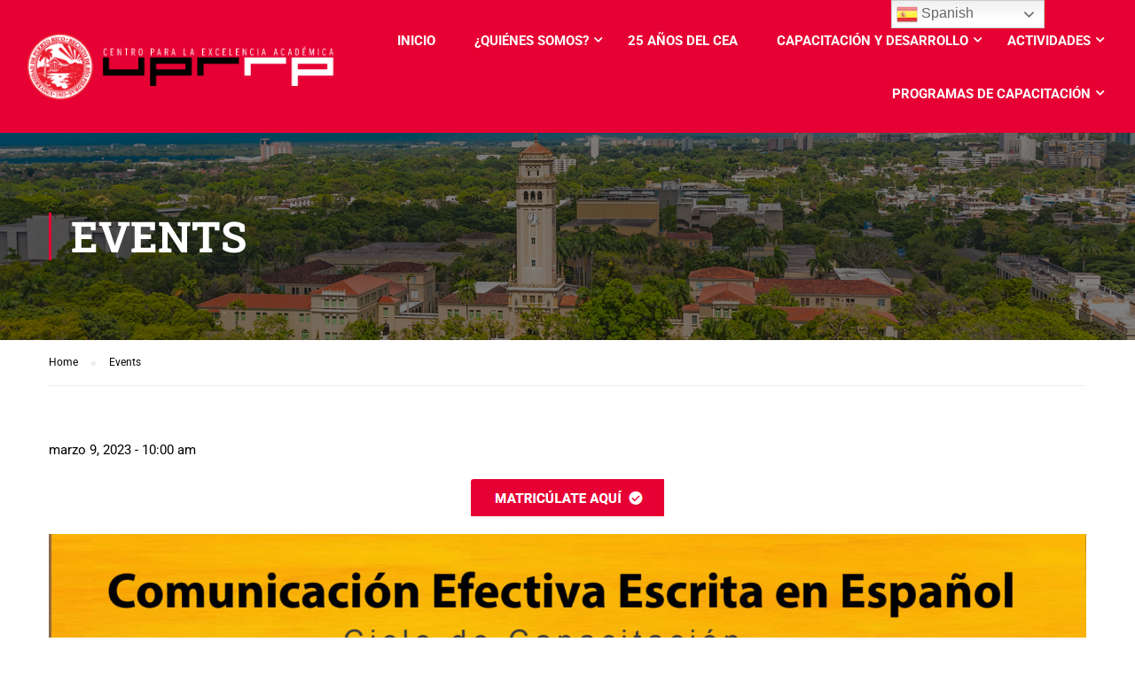

--- FILE ---
content_type: text/html; charset=UTF-8
request_url: https://cea.uprrp.edu/events/e2-80-9c-c2-bfen-mayuscula-o-minuscula-e2-80-9d-cinco-mitos-de-ortografia-y-como-combatirlos/
body_size: 151388
content:
<!DOCTYPE html>
<html itemscope itemtype="http://schema.org/WebPage" dir="ltr" lang="es" prefix="og: https://ogp.me/ns#">
<head>
    <meta charset="UTF-8">
    <meta name="viewport" content="width=device-width, initial-scale=1">
    <link rel="profile" href="https://gmpg.org/xfn/11">
    <link rel="pingback" href="https://cea.uprrp.edu/xmlrpc.php">
	<title>Events - Centro para la Excelencia Académica</title>

		<!-- All in One SEO 4.8.7 - aioseo.com -->
	<meta name="description" content="This page is used by Events Made Easy. Don&#039;t change it, don&#039;t use it in your menu&#039;s, don&#039;t delete it. Just make sure the EME setting called &#039;Events page&#039; points to this page. EME uses this page to render any and all events, locations, bookings, maps, ... anything. If you do want to delete this" />
	<meta name="robots" content="max-image-preview:large" />
	<link rel="canonical" href="https://cea.uprrp.edu/events/" />
	<meta name="generator" content="All in One SEO (AIOSEO) 4.8.7" />
		<meta property="og:locale" content="es_ES" />
		<meta property="og:site_name" content="Centro para la  Excelencia Académica -" />
		<meta property="og:type" content="article" />
		<meta property="og:title" content="Events - Centro para la Excelencia Académica" />
		<meta property="og:description" content="This page is used by Events Made Easy. Don&#039;t change it, don&#039;t use it in your menu&#039;s, don&#039;t delete it. Just make sure the EME setting called &#039;Events page&#039; points to this page. EME uses this page to render any and all events, locations, bookings, maps, ... anything. If you do want to delete this" />
		<meta property="og:url" content="https://cea.uprrp.edu/events/" />
		<meta property="article:published_time" content="2015-07-13T12:28:26+00:00" />
		<meta property="article:modified_time" content="2015-07-13T12:28:26+00:00" />
		<meta name="twitter:card" content="summary_large_image" />
		<meta name="twitter:title" content="Events - Centro para la Excelencia Académica" />
		<meta name="twitter:description" content="This page is used by Events Made Easy. Don&#039;t change it, don&#039;t use it in your menu&#039;s, don&#039;t delete it. Just make sure the EME setting called &#039;Events page&#039; points to this page. EME uses this page to render any and all events, locations, bookings, maps, ... anything. If you do want to delete this" />
		<script type="application/ld+json" class="aioseo-schema">
			{"@context":"https:\/\/schema.org","@graph":[{"@type":"BreadcrumbList","@id":"https:\/\/cea.uprrp.edu\/events\/#breadcrumblist","itemListElement":[{"@type":"ListItem","@id":"https:\/\/cea.uprrp.edu#listItem","position":1,"name":"Home","item":"https:\/\/cea.uprrp.edu","nextItem":{"@type":"ListItem","@id":"https:\/\/cea.uprrp.edu\/events\/#listItem","name":"Events"}},{"@type":"ListItem","@id":"https:\/\/cea.uprrp.edu\/events\/#listItem","position":2,"name":"Events","previousItem":{"@type":"ListItem","@id":"https:\/\/cea.uprrp.edu#listItem","name":"Home"}}]},{"@type":"Organization","@id":"https:\/\/cea.uprrp.edu\/#organization","name":"Centro para la  Excelencia Acad\u00e9mica","url":"https:\/\/cea.uprrp.edu\/"},{"@type":"WebPage","@id":"https:\/\/cea.uprrp.edu\/events\/#webpage","url":"https:\/\/cea.uprrp.edu\/events\/","name":"Events - Centro para la Excelencia Acad\u00e9mica","description":"This page is used by Events Made Easy. Don't change it, don't use it in your menu's, don't delete it. Just make sure the EME setting called 'Events page' points to this page. EME uses this page to render any and all events, locations, bookings, maps, ... anything. If you do want to delete this","inLanguage":"es-PR","isPartOf":{"@id":"https:\/\/cea.uprrp.edu\/#website"},"breadcrumb":{"@id":"https:\/\/cea.uprrp.edu\/events\/#breadcrumblist"},"datePublished":"2015-07-13T08:28:26-04:00","dateModified":"2015-07-13T08:28:26-04:00"},{"@type":"WebSite","@id":"https:\/\/cea.uprrp.edu\/#website","url":"https:\/\/cea.uprrp.edu\/","name":"Centro para la  Excelencia Acad\u00e9mica","inLanguage":"es-PR","publisher":{"@id":"https:\/\/cea.uprrp.edu\/#organization"}}]}
		</script>
		<!-- All in One SEO -->

<link rel='dns-prefetch' href='//cdn.jsdelivr.net' />
<link rel="alternate" type="application/rss+xml" title="Centro para la  Excelencia Académica &raquo; Feed" href="https://cea.uprrp.edu/feed/" />
<link rel="alternate" type="application/rss+xml" title="Centro para la  Excelencia Académica &raquo; Feed de los comentarios" href="https://cea.uprrp.edu/comments/feed/" />
<link rel="alternate" title="oEmbed (JSON)" type="application/json+oembed" href="https://cea.uprrp.edu/wp-json/oembed/1.0/embed?url=https%3A%2F%2Fcea.uprrp.edu%2Fevents%2F" />
<link rel="alternate" title="oEmbed (XML)" type="text/xml+oembed" href="https://cea.uprrp.edu/wp-json/oembed/1.0/embed?url=https%3A%2F%2Fcea.uprrp.edu%2Fevents%2F&#038;format=xml" />
		<!-- This site uses the Google Analytics by MonsterInsights plugin v9.10.0 - Using Analytics tracking - https://www.monsterinsights.com/ -->
							<script src="//www.googletagmanager.com/gtag/js?id=G-05L4M1H7KB"  data-cfasync="false" data-wpfc-render="false" type="text/javascript" async></script>
			<script data-cfasync="false" data-wpfc-render="false" type="text/javascript">
				var mi_version = '9.10.0';
				var mi_track_user = true;
				var mi_no_track_reason = '';
								var MonsterInsightsDefaultLocations = {"page_location":"https:\/\/cea.uprrp.edu\/events\/e2-80-9c-c2-bfen-mayuscula-o-minuscula-e2-80-9d-cinco-mitos-de-ortografia-y-como-combatirlos\/"};
								if ( typeof MonsterInsightsPrivacyGuardFilter === 'function' ) {
					var MonsterInsightsLocations = (typeof MonsterInsightsExcludeQuery === 'object') ? MonsterInsightsPrivacyGuardFilter( MonsterInsightsExcludeQuery ) : MonsterInsightsPrivacyGuardFilter( MonsterInsightsDefaultLocations );
				} else {
					var MonsterInsightsLocations = (typeof MonsterInsightsExcludeQuery === 'object') ? MonsterInsightsExcludeQuery : MonsterInsightsDefaultLocations;
				}

								var disableStrs = [
										'ga-disable-G-05L4M1H7KB',
									];

				/* Function to detect opted out users */
				function __gtagTrackerIsOptedOut() {
					for (var index = 0; index < disableStrs.length; index++) {
						if (document.cookie.indexOf(disableStrs[index] + '=true') > -1) {
							return true;
						}
					}

					return false;
				}

				/* Disable tracking if the opt-out cookie exists. */
				if (__gtagTrackerIsOptedOut()) {
					for (var index = 0; index < disableStrs.length; index++) {
						window[disableStrs[index]] = true;
					}
				}

				/* Opt-out function */
				function __gtagTrackerOptout() {
					for (var index = 0; index < disableStrs.length; index++) {
						document.cookie = disableStrs[index] + '=true; expires=Thu, 31 Dec 2099 23:59:59 UTC; path=/';
						window[disableStrs[index]] = true;
					}
				}

				if ('undefined' === typeof gaOptout) {
					function gaOptout() {
						__gtagTrackerOptout();
					}
				}
								window.dataLayer = window.dataLayer || [];

				window.MonsterInsightsDualTracker = {
					helpers: {},
					trackers: {},
				};
				if (mi_track_user) {
					function __gtagDataLayer() {
						dataLayer.push(arguments);
					}

					function __gtagTracker(type, name, parameters) {
						if (!parameters) {
							parameters = {};
						}

						if (parameters.send_to) {
							__gtagDataLayer.apply(null, arguments);
							return;
						}

						if (type === 'event') {
														parameters.send_to = monsterinsights_frontend.v4_id;
							var hookName = name;
							if (typeof parameters['event_category'] !== 'undefined') {
								hookName = parameters['event_category'] + ':' + name;
							}

							if (typeof MonsterInsightsDualTracker.trackers[hookName] !== 'undefined') {
								MonsterInsightsDualTracker.trackers[hookName](parameters);
							} else {
								__gtagDataLayer('event', name, parameters);
							}
							
						} else {
							__gtagDataLayer.apply(null, arguments);
						}
					}

					__gtagTracker('js', new Date());
					__gtagTracker('set', {
						'developer_id.dZGIzZG': true,
											});
					if ( MonsterInsightsLocations.page_location ) {
						__gtagTracker('set', MonsterInsightsLocations);
					}
										__gtagTracker('config', 'G-05L4M1H7KB', {"forceSSL":"true","link_attribution":"true"} );
										window.gtag = __gtagTracker;										(function () {
						/* https://developers.google.com/analytics/devguides/collection/analyticsjs/ */
						/* ga and __gaTracker compatibility shim. */
						var noopfn = function () {
							return null;
						};
						var newtracker = function () {
							return new Tracker();
						};
						var Tracker = function () {
							return null;
						};
						var p = Tracker.prototype;
						p.get = noopfn;
						p.set = noopfn;
						p.send = function () {
							var args = Array.prototype.slice.call(arguments);
							args.unshift('send');
							__gaTracker.apply(null, args);
						};
						var __gaTracker = function () {
							var len = arguments.length;
							if (len === 0) {
								return;
							}
							var f = arguments[len - 1];
							if (typeof f !== 'object' || f === null || typeof f.hitCallback !== 'function') {
								if ('send' === arguments[0]) {
									var hitConverted, hitObject = false, action;
									if ('event' === arguments[1]) {
										if ('undefined' !== typeof arguments[3]) {
											hitObject = {
												'eventAction': arguments[3],
												'eventCategory': arguments[2],
												'eventLabel': arguments[4],
												'value': arguments[5] ? arguments[5] : 1,
											}
										}
									}
									if ('pageview' === arguments[1]) {
										if ('undefined' !== typeof arguments[2]) {
											hitObject = {
												'eventAction': 'page_view',
												'page_path': arguments[2],
											}
										}
									}
									if (typeof arguments[2] === 'object') {
										hitObject = arguments[2];
									}
									if (typeof arguments[5] === 'object') {
										Object.assign(hitObject, arguments[5]);
									}
									if ('undefined' !== typeof arguments[1].hitType) {
										hitObject = arguments[1];
										if ('pageview' === hitObject.hitType) {
											hitObject.eventAction = 'page_view';
										}
									}
									if (hitObject) {
										action = 'timing' === arguments[1].hitType ? 'timing_complete' : hitObject.eventAction;
										hitConverted = mapArgs(hitObject);
										__gtagTracker('event', action, hitConverted);
									}
								}
								return;
							}

							function mapArgs(args) {
								var arg, hit = {};
								var gaMap = {
									'eventCategory': 'event_category',
									'eventAction': 'event_action',
									'eventLabel': 'event_label',
									'eventValue': 'event_value',
									'nonInteraction': 'non_interaction',
									'timingCategory': 'event_category',
									'timingVar': 'name',
									'timingValue': 'value',
									'timingLabel': 'event_label',
									'page': 'page_path',
									'location': 'page_location',
									'title': 'page_title',
									'referrer' : 'page_referrer',
								};
								for (arg in args) {
																		if (!(!args.hasOwnProperty(arg) || !gaMap.hasOwnProperty(arg))) {
										hit[gaMap[arg]] = args[arg];
									} else {
										hit[arg] = args[arg];
									}
								}
								return hit;
							}

							try {
								f.hitCallback();
							} catch (ex) {
							}
						};
						__gaTracker.create = newtracker;
						__gaTracker.getByName = newtracker;
						__gaTracker.getAll = function () {
							return [];
						};
						__gaTracker.remove = noopfn;
						__gaTracker.loaded = true;
						window['__gaTracker'] = __gaTracker;
					})();
									} else {
										console.log("");
					(function () {
						function __gtagTracker() {
							return null;
						}

						window['__gtagTracker'] = __gtagTracker;
						window['gtag'] = __gtagTracker;
					})();
									}
			</script>
							<!-- / Google Analytics by MonsterInsights -->
		<style id='wp-img-auto-sizes-contain-inline-css' type='text/css'>
img:is([sizes=auto i],[sizes^="auto," i]){contain-intrinsic-size:3000px 1500px}
/*# sourceURL=wp-img-auto-sizes-contain-inline-css */
</style>
<link rel='stylesheet' id='orgchart-style1-css' href='https://cea.uprrp.edu/wp-content/plugins/simple-org-chart/css/jquery.jOrgChart.css?ver=6.9' type='text/css' media='all' />
<link rel='stylesheet' id='orgchart-style2-css' href='https://cea.uprrp.edu/wp-content/plugins/simple-org-chart/css/custom.css?ver=6.9' type='text/css' media='all' />
<link rel='stylesheet' id='select2css-css' href='//cdn.jsdelivr.net/npm/select2@4.1.0-beta.1/dist/css/select2.min.css?ver=1.0' type='text/css' media='all' />
<link rel='stylesheet' id='wp-block-library-css' href='https://cea.uprrp.edu/wp-includes/css/dist/block-library/style.min.css?ver=6.9' type='text/css' media='all' />
<style id='global-styles-inline-css' type='text/css'>
:root{--wp--preset--aspect-ratio--square: 1;--wp--preset--aspect-ratio--4-3: 4/3;--wp--preset--aspect-ratio--3-4: 3/4;--wp--preset--aspect-ratio--3-2: 3/2;--wp--preset--aspect-ratio--2-3: 2/3;--wp--preset--aspect-ratio--16-9: 16/9;--wp--preset--aspect-ratio--9-16: 9/16;--wp--preset--color--black: #000000;--wp--preset--color--cyan-bluish-gray: #abb8c3;--wp--preset--color--white: #ffffff;--wp--preset--color--pale-pink: #f78da7;--wp--preset--color--vivid-red: #cf2e2e;--wp--preset--color--luminous-vivid-orange: #ff6900;--wp--preset--color--luminous-vivid-amber: #fcb900;--wp--preset--color--light-green-cyan: #7bdcb5;--wp--preset--color--vivid-green-cyan: #00d084;--wp--preset--color--pale-cyan-blue: #8ed1fc;--wp--preset--color--vivid-cyan-blue: #0693e3;--wp--preset--color--vivid-purple: #9b51e0;--wp--preset--color--primary: #e70033;--wp--preset--color--title: #333;--wp--preset--color--sub-title: #999;--wp--preset--color--border-input: #ddd;--wp--preset--gradient--vivid-cyan-blue-to-vivid-purple: linear-gradient(135deg,rgb(6,147,227) 0%,rgb(155,81,224) 100%);--wp--preset--gradient--light-green-cyan-to-vivid-green-cyan: linear-gradient(135deg,rgb(122,220,180) 0%,rgb(0,208,130) 100%);--wp--preset--gradient--luminous-vivid-amber-to-luminous-vivid-orange: linear-gradient(135deg,rgb(252,185,0) 0%,rgb(255,105,0) 100%);--wp--preset--gradient--luminous-vivid-orange-to-vivid-red: linear-gradient(135deg,rgb(255,105,0) 0%,rgb(207,46,46) 100%);--wp--preset--gradient--very-light-gray-to-cyan-bluish-gray: linear-gradient(135deg,rgb(238,238,238) 0%,rgb(169,184,195) 100%);--wp--preset--gradient--cool-to-warm-spectrum: linear-gradient(135deg,rgb(74,234,220) 0%,rgb(151,120,209) 20%,rgb(207,42,186) 40%,rgb(238,44,130) 60%,rgb(251,105,98) 80%,rgb(254,248,76) 100%);--wp--preset--gradient--blush-light-purple: linear-gradient(135deg,rgb(255,206,236) 0%,rgb(152,150,240) 100%);--wp--preset--gradient--blush-bordeaux: linear-gradient(135deg,rgb(254,205,165) 0%,rgb(254,45,45) 50%,rgb(107,0,62) 100%);--wp--preset--gradient--luminous-dusk: linear-gradient(135deg,rgb(255,203,112) 0%,rgb(199,81,192) 50%,rgb(65,88,208) 100%);--wp--preset--gradient--pale-ocean: linear-gradient(135deg,rgb(255,245,203) 0%,rgb(182,227,212) 50%,rgb(51,167,181) 100%);--wp--preset--gradient--electric-grass: linear-gradient(135deg,rgb(202,248,128) 0%,rgb(113,206,126) 100%);--wp--preset--gradient--midnight: linear-gradient(135deg,rgb(2,3,129) 0%,rgb(40,116,252) 100%);--wp--preset--font-size--small: 13px;--wp--preset--font-size--medium: 20px;--wp--preset--font-size--large: 28px;--wp--preset--font-size--x-large: 42px;--wp--preset--font-size--normal: 15px;--wp--preset--font-size--huge: 36px;--wp--preset--spacing--20: 0.44rem;--wp--preset--spacing--30: 0.67rem;--wp--preset--spacing--40: 1rem;--wp--preset--spacing--50: 1.5rem;--wp--preset--spacing--60: 2.25rem;--wp--preset--spacing--70: 3.38rem;--wp--preset--spacing--80: 5.06rem;--wp--preset--shadow--natural: 6px 6px 9px rgba(0, 0, 0, 0.2);--wp--preset--shadow--deep: 12px 12px 50px rgba(0, 0, 0, 0.4);--wp--preset--shadow--sharp: 6px 6px 0px rgba(0, 0, 0, 0.2);--wp--preset--shadow--outlined: 6px 6px 0px -3px rgb(255, 255, 255), 6px 6px rgb(0, 0, 0);--wp--preset--shadow--crisp: 6px 6px 0px rgb(0, 0, 0);}:where(.is-layout-flex){gap: 0.5em;}:where(.is-layout-grid){gap: 0.5em;}body .is-layout-flex{display: flex;}.is-layout-flex{flex-wrap: wrap;align-items: center;}.is-layout-flex > :is(*, div){margin: 0;}body .is-layout-grid{display: grid;}.is-layout-grid > :is(*, div){margin: 0;}:where(.wp-block-columns.is-layout-flex){gap: 2em;}:where(.wp-block-columns.is-layout-grid){gap: 2em;}:where(.wp-block-post-template.is-layout-flex){gap: 1.25em;}:where(.wp-block-post-template.is-layout-grid){gap: 1.25em;}.has-black-color{color: var(--wp--preset--color--black) !important;}.has-cyan-bluish-gray-color{color: var(--wp--preset--color--cyan-bluish-gray) !important;}.has-white-color{color: var(--wp--preset--color--white) !important;}.has-pale-pink-color{color: var(--wp--preset--color--pale-pink) !important;}.has-vivid-red-color{color: var(--wp--preset--color--vivid-red) !important;}.has-luminous-vivid-orange-color{color: var(--wp--preset--color--luminous-vivid-orange) !important;}.has-luminous-vivid-amber-color{color: var(--wp--preset--color--luminous-vivid-amber) !important;}.has-light-green-cyan-color{color: var(--wp--preset--color--light-green-cyan) !important;}.has-vivid-green-cyan-color{color: var(--wp--preset--color--vivid-green-cyan) !important;}.has-pale-cyan-blue-color{color: var(--wp--preset--color--pale-cyan-blue) !important;}.has-vivid-cyan-blue-color{color: var(--wp--preset--color--vivid-cyan-blue) !important;}.has-vivid-purple-color{color: var(--wp--preset--color--vivid-purple) !important;}.has-black-background-color{background-color: var(--wp--preset--color--black) !important;}.has-cyan-bluish-gray-background-color{background-color: var(--wp--preset--color--cyan-bluish-gray) !important;}.has-white-background-color{background-color: var(--wp--preset--color--white) !important;}.has-pale-pink-background-color{background-color: var(--wp--preset--color--pale-pink) !important;}.has-vivid-red-background-color{background-color: var(--wp--preset--color--vivid-red) !important;}.has-luminous-vivid-orange-background-color{background-color: var(--wp--preset--color--luminous-vivid-orange) !important;}.has-luminous-vivid-amber-background-color{background-color: var(--wp--preset--color--luminous-vivid-amber) !important;}.has-light-green-cyan-background-color{background-color: var(--wp--preset--color--light-green-cyan) !important;}.has-vivid-green-cyan-background-color{background-color: var(--wp--preset--color--vivid-green-cyan) !important;}.has-pale-cyan-blue-background-color{background-color: var(--wp--preset--color--pale-cyan-blue) !important;}.has-vivid-cyan-blue-background-color{background-color: var(--wp--preset--color--vivid-cyan-blue) !important;}.has-vivid-purple-background-color{background-color: var(--wp--preset--color--vivid-purple) !important;}.has-black-border-color{border-color: var(--wp--preset--color--black) !important;}.has-cyan-bluish-gray-border-color{border-color: var(--wp--preset--color--cyan-bluish-gray) !important;}.has-white-border-color{border-color: var(--wp--preset--color--white) !important;}.has-pale-pink-border-color{border-color: var(--wp--preset--color--pale-pink) !important;}.has-vivid-red-border-color{border-color: var(--wp--preset--color--vivid-red) !important;}.has-luminous-vivid-orange-border-color{border-color: var(--wp--preset--color--luminous-vivid-orange) !important;}.has-luminous-vivid-amber-border-color{border-color: var(--wp--preset--color--luminous-vivid-amber) !important;}.has-light-green-cyan-border-color{border-color: var(--wp--preset--color--light-green-cyan) !important;}.has-vivid-green-cyan-border-color{border-color: var(--wp--preset--color--vivid-green-cyan) !important;}.has-pale-cyan-blue-border-color{border-color: var(--wp--preset--color--pale-cyan-blue) !important;}.has-vivid-cyan-blue-border-color{border-color: var(--wp--preset--color--vivid-cyan-blue) !important;}.has-vivid-purple-border-color{border-color: var(--wp--preset--color--vivid-purple) !important;}.has-vivid-cyan-blue-to-vivid-purple-gradient-background{background: var(--wp--preset--gradient--vivid-cyan-blue-to-vivid-purple) !important;}.has-light-green-cyan-to-vivid-green-cyan-gradient-background{background: var(--wp--preset--gradient--light-green-cyan-to-vivid-green-cyan) !important;}.has-luminous-vivid-amber-to-luminous-vivid-orange-gradient-background{background: var(--wp--preset--gradient--luminous-vivid-amber-to-luminous-vivid-orange) !important;}.has-luminous-vivid-orange-to-vivid-red-gradient-background{background: var(--wp--preset--gradient--luminous-vivid-orange-to-vivid-red) !important;}.has-very-light-gray-to-cyan-bluish-gray-gradient-background{background: var(--wp--preset--gradient--very-light-gray-to-cyan-bluish-gray) !important;}.has-cool-to-warm-spectrum-gradient-background{background: var(--wp--preset--gradient--cool-to-warm-spectrum) !important;}.has-blush-light-purple-gradient-background{background: var(--wp--preset--gradient--blush-light-purple) !important;}.has-blush-bordeaux-gradient-background{background: var(--wp--preset--gradient--blush-bordeaux) !important;}.has-luminous-dusk-gradient-background{background: var(--wp--preset--gradient--luminous-dusk) !important;}.has-pale-ocean-gradient-background{background: var(--wp--preset--gradient--pale-ocean) !important;}.has-electric-grass-gradient-background{background: var(--wp--preset--gradient--electric-grass) !important;}.has-midnight-gradient-background{background: var(--wp--preset--gradient--midnight) !important;}.has-small-font-size{font-size: var(--wp--preset--font-size--small) !important;}.has-medium-font-size{font-size: var(--wp--preset--font-size--medium) !important;}.has-large-font-size{font-size: var(--wp--preset--font-size--large) !important;}.has-x-large-font-size{font-size: var(--wp--preset--font-size--x-large) !important;}
/*# sourceURL=global-styles-inline-css */
</style>

<style id='classic-theme-styles-inline-css' type='text/css'>
/*! This file is auto-generated */
.wp-block-button__link{color:#fff;background-color:#32373c;border-radius:9999px;box-shadow:none;text-decoration:none;padding:calc(.667em + 2px) calc(1.333em + 2px);font-size:1.125em}.wp-block-file__button{background:#32373c;color:#fff;text-decoration:none}
/*# sourceURL=/wp-includes/css/classic-themes.min.css */
</style>
<link rel='stylesheet' id='twe-preview-css' href='https://cea.uprrp.edu/wp-content/plugins/3r-elementor-timeline-widget/assets/css/style.css?ver=6.9' type='text/css' media='all' />
<link rel='stylesheet' id='contact-form-7-css' href='https://cea.uprrp.edu/wp-content/plugins/contact-form-7/includes/css/styles.css?ver=6.1.1' type='text/css' media='all' />
<link rel='stylesheet' id='wpsm_team_b-font-awesome-front-css' href='https://cea.uprrp.edu/wp-content/plugins/team-builder/assets/css/font-awesome/css/font-awesome.min.css?ver=6.9' type='text/css' media='all' />
<link rel='stylesheet' id='wpsm_team_b_bootstrap-front-css' href='https://cea.uprrp.edu/wp-content/plugins/team-builder/assets/css/bootstrap-front.css?ver=6.9' type='text/css' media='all' />
<link rel='stylesheet' id='wpsm_team_b_team-css' href='https://cea.uprrp.edu/wp-content/plugins/team-builder/assets/css/team.css?ver=6.9' type='text/css' media='all' />
<link rel='stylesheet' id='wpsm_team_b_owl_carousel_min_css-css' href='https://cea.uprrp.edu/wp-content/plugins/team-builder/assets/css/owl.carousel.min.css?ver=6.9' type='text/css' media='all' />
<link rel='stylesheet' id='h5p-plugin-styles-css' href='https://cea.uprrp.edu/wp-content/plugins/h5p/h5p-php-library/styles/h5p.css?ver=1.16.0' type='text/css' media='all' />
<link rel='stylesheet' id='wpte-preview-css' href='https://cea.uprrp.edu/wp-content/plugins/timeline-for-wp-elementor/assets/css/style.css?ver=6.9' type='text/css' media='all' />
<link rel='stylesheet' id='youtube-channel-gallery-css' href='https://cea.uprrp.edu/wp-content/plugins/youtube-channel-gallery/styles.css?ver=6.9' type='text/css' media='all' />
<link rel='stylesheet' id='jquery.magnific-popup-css' href='https://cea.uprrp.edu/wp-content/plugins/youtube-channel-gallery/magnific-popup.css?ver=6.9' type='text/css' media='all' />
<link rel='stylesheet' id='erp-subscription-form-css' href='https://cea.uprrp.edu/wp-content/plugins/erp/modules/crm/assets/css/erp-subscription-form.css?ver=1.16.0' type='text/css' media='all' />
<link rel='stylesheet' id='tablepress-default-css' href='https://cea.uprrp.edu/wp-content/tablepress-combined.min.css?ver=21' type='text/css' media='all' />
<link rel='stylesheet' id='popup-maker-site-css' href='//cea.uprrp.edu/wp-content/uploads/pum/pum-site-styles.css?generated=1751385970&#038;ver=1.20.5' type='text/css' media='all' />
<link rel='stylesheet' id='font-awesome-css' href='https://cea.uprrp.edu/wp-content/themes/eduma/assets/css/all.min.css?ver=4.5.3' type='text/css' media='all' />
<link rel='stylesheet' id='font-v4-shims-css' href='https://cea.uprrp.edu/wp-content/themes/eduma/assets/css/v4-shims.min.css?ver=4.5.3' type='text/css' media='all' />
<link rel='stylesheet' id='ionicons-css' href='https://cea.uprrp.edu/wp-content/themes/eduma/assets/css/ionicons.min.css?ver=6.9' type='text/css' media='all' />
<link rel='stylesheet' id='font-pe-icon-7-css' href='https://cea.uprrp.edu/wp-content/themes/eduma/assets/css/font-pe-icon-7.css?ver=6.9' type='text/css' media='all' />
<link rel='stylesheet' id='flaticon-css' href='https://cea.uprrp.edu/wp-content/themes/eduma/assets/css/flaticon.css?ver=6.9' type='text/css' media='all' />
<link rel='stylesheet' id='thim-linearicons-font-css' href='https://cea.uprrp.edu/wp-content/themes/eduma/assets/css/linearicons.css?ver=6.9' type='text/css' media='all' />
<link rel='stylesheet' id='line-awesome-css' href='https://cea.uprrp.edu/wp-content/themes/eduma/assets/css/line-awesome.min.css?ver=4.5.3' type='text/css' media='all' />
<link rel='stylesheet' id='thim-style-css' href='https://cea.uprrp.edu/wp-content/themes/eduma/style.css?ver=4.5.3' type='text/css' media='all' />
<style id='thim-style-inline-css' type='text/css'>
:root{ --thim-body-primary-color: #e70033;--thim-body-secondary-color:#7c7c7c;--thim-button-text-color:#ffffff;--thim-button-hover-color:#ffffff;--thim-footer-font-title-font-size:14px;--thim-footer-font-title-line-height:40px;--thim-footer-font-title-text-transform:uppercase;--thim-footer-font-title-font-weight:700;--thim-footer-font-size:;--thim-main-menu-font-weight:700;} 
/*# sourceURL=thim-style-inline-css */
</style>
<link rel='stylesheet' id='thim-style-options-css' href='https://cea.uprrp.edu/wp-content/uploads/tc_stylesheets/eduma.1744145797.css?ver=6.9' type='text/css' media='all' />
<script type="text/javascript" src="https://cea.uprrp.edu/wp-content/plugins/google-analytics-for-wordpress/assets/js/frontend-gtag.min.js?ver=9.10.0" id="monsterinsights-frontend-script-js" async="async" data-wp-strategy="async"></script>
<script data-cfasync="false" data-wpfc-render="false" type="text/javascript" id='monsterinsights-frontend-script-js-extra'>/* <![CDATA[ */
var monsterinsights_frontend = {"js_events_tracking":"true","download_extensions":"doc,pdf,ppt,zip,xls,docx,pptx,xlsx","inbound_paths":"[{\"path\":\"\\\/go\\\/\",\"label\":\"affiliate\"},{\"path\":\"\\\/recommend\\\/\",\"label\":\"affiliate\"}]","home_url":"https:\/\/cea.uprrp.edu","hash_tracking":"false","v4_id":"G-05L4M1H7KB"};/* ]]> */
</script>
<script type="text/javascript" id="jquery-core-js-extra">
/* <![CDATA[ */
var pp = {"ajax_url":"https://cea.uprrp.edu/wp-admin/admin-ajax.php"};
//# sourceURL=jquery-core-js-extra
/* ]]> */
</script>
<script type="text/javascript" src="https://cea.uprrp.edu/wp-includes/js/jquery/jquery.min.js?ver=3.7.1" id="jquery-core-js"></script>
<script type="text/javascript" src="https://cea.uprrp.edu/wp-includes/js/jquery/jquery-migrate.min.js?ver=3.4.1" id="jquery-migrate-js"></script>
<script type="text/javascript" src="//cea.uprrp.edu/wp-content/plugins/revslider/sr6/assets/js/rbtools.min.js?ver=6.7.29" async id="tp-tools-js"></script>
<script type="text/javascript" src="//cea.uprrp.edu/wp-content/plugins/revslider/sr6/assets/js/rs6.min.js?ver=6.7.30" async id="revmin-js"></script>
<script type="text/javascript" src="https://cea.uprrp.edu/wp-content/plugins/team-builder/assets/js/owl.carousel.min.js?ver=6.9" id="wpsm_team_b_owl_carousel_min_js-js"></script>
<script type="text/javascript" src="https://cea.uprrp.edu/wp-content/plugins/wp-retina-2x/app/picturefill.min.js?ver=1744221562" id="wr2x-picturefill-js-js"></script>
<link rel="https://api.w.org/" href="https://cea.uprrp.edu/wp-json/" /><link rel="alternate" title="JSON" type="application/json" href="https://cea.uprrp.edu/wp-json/wp/v2/pages/6311" /><link rel="EditURI" type="application/rsd+xml" title="RSD" href="https://cea.uprrp.edu/xmlrpc.php?rsd" />
<meta name="generator" content="WordPress 6.9" />
<link rel='shortlink' href='https://cea.uprrp.edu/?p=6311' />
<style type='text/css'> .ae_data .elementor-editor-element-setting {
            display:none !important;
            }
            </style><link rel="canonical" href="https://cea.uprrp.edu/events/e2-80-9c-c2-bfen-mayuscula-o-minuscula-e2-80-9d-cinco-mitos-de-ortografia-y-como-combatirlos/">
<meta property="og:type" content="article">
<meta property="og:title" content="“¿En mayúscula o minúscula?” Cinco mitos de ortografía y cómo combatirlos">
<meta property="og:url" content="https://cea.uprrp.edu/events/e2-80-9c-c2-bfen-mayuscula-o-minuscula-e2-80-9d-cinco-mitos-de-ortografia-y-como-combatirlos/">
<meta property="og:image" content="">
<meta property="og:description" content="">
<meta name="twitter:image" content="">
<meta name="twitter:description" content="">
<meta name="twitter:title" content="“¿En mayúscula o minúscula?” Cinco mitos de ortografía y cómo combatirlos">
<meta name="twitter:card" content="summary">
<meta name="description" content="">
<script type="application/ld+json">{"@context":"http://www.schema.org","@type":"Event","name":"“¿En mayúscula o minúscula?” Cinco mitos de ortografía y cómo combatirlos","url":"https://cea.uprrp.edu/events/e2-80-9c-c2-bfen-mayuscula-o-minuscula-e2-80-9d-cinco-mitos-de-ortografia-y-como-combatirlos/","description":"","startDate":"2023-03-09T10:00:00-04:00","endDate":"2023-03-09T13:00:00-04:00","eventAttendanceMode":"https://schema.org/OfflineEventAttendanceMode","location":{"@type":"Place","name":"","address":{"@type":"PostalAddress","streetAddress":"","addressLocality":"","postalCode":"","addressCountry":""}},"performer":{"@type":"Person","name":"“¿En mayúscula o minúscula?” Cinco mitos de ortografía y cómo combatirlos"},"organizer":{"@type":"Organization","name":"Carmen Pacheco","url":"https://cea.uprrp.edu/events/e2-80-9c-c2-bfen-mayuscula-o-minuscula-e2-80-9d-cinco-mitos-de-ortografia-y-como-combatirlos/"},"eventStatus":"https://schema.org/EventScheduled"}</script>
<style>.elementor-element [class*=gyan-el-icon]:after {
    content: "TB";
    font-family: Roboto,Arial,Helvetica,Verdana,sans-serif;
    font-size: 10px;
    position: absolute;
    top: 0;
    right: 0;
    padding: .2em .5em;
    z-index: 1;
    color: #a1a1a1;
    border-width: 0 0 1px 1px;
    border-color: #e0e0e0;
    border-style: solid;
    border-radius: 0 0 0 3px;
}</style>            <script type="text/javascript">
                function tc_insert_internal_css(css) {
                    var tc_style = document.createElement("style");
                    tc_style.type = "text/css";
                    tc_style.setAttribute('data-type', 'tc-internal-css');
                    var tc_style_content = document.createTextNode(css);
                    tc_style.appendChild(tc_style_content);
                    document.head.appendChild(tc_style);
                }
            </script>
			<meta name="generator" content="Elementor 3.32.2; features: e_font_icon_svg, additional_custom_breakpoints; settings: css_print_method-external, google_font-enabled, font_display-auto">
			<style>
				.e-con.e-parent:nth-of-type(n+4):not(.e-lazyloaded):not(.e-no-lazyload),
				.e-con.e-parent:nth-of-type(n+4):not(.e-lazyloaded):not(.e-no-lazyload) * {
					background-image: none !important;
				}
				@media screen and (max-height: 1024px) {
					.e-con.e-parent:nth-of-type(n+3):not(.e-lazyloaded):not(.e-no-lazyload),
					.e-con.e-parent:nth-of-type(n+3):not(.e-lazyloaded):not(.e-no-lazyload) * {
						background-image: none !important;
					}
				}
				@media screen and (max-height: 640px) {
					.e-con.e-parent:nth-of-type(n+2):not(.e-lazyloaded):not(.e-no-lazyload),
					.e-con.e-parent:nth-of-type(n+2):not(.e-lazyloaded):not(.e-no-lazyload) * {
						background-image: none !important;
					}
				}
			</style>
			<meta name="generator" content="Powered by Slider Revolution 6.7.30 - responsive, Mobile-Friendly Slider Plugin for WordPress with comfortable drag and drop interface." />
<link rel="icon" href="https://cea.uprrp.edu/wp-content/uploads/2025/04/cropped-images-32x32.jpg" sizes="32x32" />
<link rel="icon" href="https://cea.uprrp.edu/wp-content/uploads/2025/04/cropped-images-192x192.jpg" sizes="192x192" />
<link rel="apple-touch-icon" href="https://cea.uprrp.edu/wp-content/uploads/2025/04/cropped-images-180x180.jpg" />
<meta name="msapplication-TileImage" content="https://cea.uprrp.edu/wp-content/uploads/2025/04/cropped-images-270x270.jpg" />
<script>function setREVStartSize(e){
			//window.requestAnimationFrame(function() {
				window.RSIW = window.RSIW===undefined ? window.innerWidth : window.RSIW;
				window.RSIH = window.RSIH===undefined ? window.innerHeight : window.RSIH;
				try {
					var pw = document.getElementById(e.c).parentNode.offsetWidth,
						newh;
					pw = pw===0 || isNaN(pw) || (e.l=="fullwidth" || e.layout=="fullwidth") ? window.RSIW : pw;
					e.tabw = e.tabw===undefined ? 0 : parseInt(e.tabw);
					e.thumbw = e.thumbw===undefined ? 0 : parseInt(e.thumbw);
					e.tabh = e.tabh===undefined ? 0 : parseInt(e.tabh);
					e.thumbh = e.thumbh===undefined ? 0 : parseInt(e.thumbh);
					e.tabhide = e.tabhide===undefined ? 0 : parseInt(e.tabhide);
					e.thumbhide = e.thumbhide===undefined ? 0 : parseInt(e.thumbhide);
					e.mh = e.mh===undefined || e.mh=="" || e.mh==="auto" ? 0 : parseInt(e.mh,0);
					if(e.layout==="fullscreen" || e.l==="fullscreen")
						newh = Math.max(e.mh,window.RSIH);
					else{
						e.gw = Array.isArray(e.gw) ? e.gw : [e.gw];
						for (var i in e.rl) if (e.gw[i]===undefined || e.gw[i]===0) e.gw[i] = e.gw[i-1];
						e.gh = e.el===undefined || e.el==="" || (Array.isArray(e.el) && e.el.length==0)? e.gh : e.el;
						e.gh = Array.isArray(e.gh) ? e.gh : [e.gh];
						for (var i in e.rl) if (e.gh[i]===undefined || e.gh[i]===0) e.gh[i] = e.gh[i-1];
											
						var nl = new Array(e.rl.length),
							ix = 0,
							sl;
						e.tabw = e.tabhide>=pw ? 0 : e.tabw;
						e.thumbw = e.thumbhide>=pw ? 0 : e.thumbw;
						e.tabh = e.tabhide>=pw ? 0 : e.tabh;
						e.thumbh = e.thumbhide>=pw ? 0 : e.thumbh;
						for (var i in e.rl) nl[i] = e.rl[i]<window.RSIW ? 0 : e.rl[i];
						sl = nl[0];
						for (var i in nl) if (sl>nl[i] && nl[i]>0) { sl = nl[i]; ix=i;}
						var m = pw>(e.gw[ix]+e.tabw+e.thumbw) ? 1 : (pw-(e.tabw+e.thumbw)) / (e.gw[ix]);
						newh =  (e.gh[ix] * m) + (e.tabh + e.thumbh);
					}
					var el = document.getElementById(e.c);
					if (el!==null && el) el.style.height = newh+"px";
					el = document.getElementById(e.c+"_wrapper");
					if (el!==null && el) {
						el.style.height = newh+"px";
						el.style.display = "block";
					}
				} catch(e){
					console.log("Failure at Presize of Slider:" + e)
				}
			//});
		  };</script>
<style id="thim-customizer-inline-styles">/* cyrillic-ext */
@font-face {
  font-family: 'Roboto';
  font-style: normal;
  font-weight: 400;
  font-stretch: 100%;
  font-display: swap;
  src: url(https://cea.uprrp.edu/wp-content/uploads/thim-fonts/roboto/KFOMCnqEu92Fr1ME7kSn66aGLdTylUAMQXC89YmC2DPNWubEbVmZiAr0klQmz24O0g.woff2) format('woff2');
  unicode-range: U+0460-052F, U+1C80-1C8A, U+20B4, U+2DE0-2DFF, U+A640-A69F, U+FE2E-FE2F;
}
/* cyrillic */
@font-face {
  font-family: 'Roboto';
  font-style: normal;
  font-weight: 400;
  font-stretch: 100%;
  font-display: swap;
  src: url(https://cea.uprrp.edu/wp-content/uploads/thim-fonts/roboto/KFOMCnqEu92Fr1ME7kSn66aGLdTylUAMQXC89YmC2DPNWubEbVmQiAr0klQmz24O0g.woff2) format('woff2');
  unicode-range: U+0301, U+0400-045F, U+0490-0491, U+04B0-04B1, U+2116;
}
/* greek-ext */
@font-face {
  font-family: 'Roboto';
  font-style: normal;
  font-weight: 400;
  font-stretch: 100%;
  font-display: swap;
  src: url(https://cea.uprrp.edu/wp-content/uploads/thim-fonts/roboto/KFOMCnqEu92Fr1ME7kSn66aGLdTylUAMQXC89YmC2DPNWubEbVmYiAr0klQmz24O0g.woff2) format('woff2');
  unicode-range: U+1F00-1FFF;
}
/* greek */
@font-face {
  font-family: 'Roboto';
  font-style: normal;
  font-weight: 400;
  font-stretch: 100%;
  font-display: swap;
  src: url(https://cea.uprrp.edu/wp-content/uploads/thim-fonts/roboto/KFOMCnqEu92Fr1ME7kSn66aGLdTylUAMQXC89YmC2DPNWubEbVmXiAr0klQmz24O0g.woff2) format('woff2');
  unicode-range: U+0370-0377, U+037A-037F, U+0384-038A, U+038C, U+038E-03A1, U+03A3-03FF;
}
/* math */
@font-face {
  font-family: 'Roboto';
  font-style: normal;
  font-weight: 400;
  font-stretch: 100%;
  font-display: swap;
  src: url(https://cea.uprrp.edu/wp-content/uploads/thim-fonts/roboto/KFOMCnqEu92Fr1ME7kSn66aGLdTylUAMQXC89YmC2DPNWubEbVnoiAr0klQmz24O0g.woff2) format('woff2');
  unicode-range: U+0302-0303, U+0305, U+0307-0308, U+0310, U+0312, U+0315, U+031A, U+0326-0327, U+032C, U+032F-0330, U+0332-0333, U+0338, U+033A, U+0346, U+034D, U+0391-03A1, U+03A3-03A9, U+03B1-03C9, U+03D1, U+03D5-03D6, U+03F0-03F1, U+03F4-03F5, U+2016-2017, U+2034-2038, U+203C, U+2040, U+2043, U+2047, U+2050, U+2057, U+205F, U+2070-2071, U+2074-208E, U+2090-209C, U+20D0-20DC, U+20E1, U+20E5-20EF, U+2100-2112, U+2114-2115, U+2117-2121, U+2123-214F, U+2190, U+2192, U+2194-21AE, U+21B0-21E5, U+21F1-21F2, U+21F4-2211, U+2213-2214, U+2216-22FF, U+2308-230B, U+2310, U+2319, U+231C-2321, U+2336-237A, U+237C, U+2395, U+239B-23B7, U+23D0, U+23DC-23E1, U+2474-2475, U+25AF, U+25B3, U+25B7, U+25BD, U+25C1, U+25CA, U+25CC, U+25FB, U+266D-266F, U+27C0-27FF, U+2900-2AFF, U+2B0E-2B11, U+2B30-2B4C, U+2BFE, U+3030, U+FF5B, U+FF5D, U+1D400-1D7FF, U+1EE00-1EEFF;
}
/* symbols */
@font-face {
  font-family: 'Roboto';
  font-style: normal;
  font-weight: 400;
  font-stretch: 100%;
  font-display: swap;
  src: url(https://cea.uprrp.edu/wp-content/uploads/thim-fonts/roboto/KFOMCnqEu92Fr1ME7kSn66aGLdTylUAMQXC89YmC2DPNWubEbVn6iAr0klQmz24O0g.woff2) format('woff2');
  unicode-range: U+0001-000C, U+000E-001F, U+007F-009F, U+20DD-20E0, U+20E2-20E4, U+2150-218F, U+2190, U+2192, U+2194-2199, U+21AF, U+21E6-21F0, U+21F3, U+2218-2219, U+2299, U+22C4-22C6, U+2300-243F, U+2440-244A, U+2460-24FF, U+25A0-27BF, U+2800-28FF, U+2921-2922, U+2981, U+29BF, U+29EB, U+2B00-2BFF, U+4DC0-4DFF, U+FFF9-FFFB, U+10140-1018E, U+10190-1019C, U+101A0, U+101D0-101FD, U+102E0-102FB, U+10E60-10E7E, U+1D2C0-1D2D3, U+1D2E0-1D37F, U+1F000-1F0FF, U+1F100-1F1AD, U+1F1E6-1F1FF, U+1F30D-1F30F, U+1F315, U+1F31C, U+1F31E, U+1F320-1F32C, U+1F336, U+1F378, U+1F37D, U+1F382, U+1F393-1F39F, U+1F3A7-1F3A8, U+1F3AC-1F3AF, U+1F3C2, U+1F3C4-1F3C6, U+1F3CA-1F3CE, U+1F3D4-1F3E0, U+1F3ED, U+1F3F1-1F3F3, U+1F3F5-1F3F7, U+1F408, U+1F415, U+1F41F, U+1F426, U+1F43F, U+1F441-1F442, U+1F444, U+1F446-1F449, U+1F44C-1F44E, U+1F453, U+1F46A, U+1F47D, U+1F4A3, U+1F4B0, U+1F4B3, U+1F4B9, U+1F4BB, U+1F4BF, U+1F4C8-1F4CB, U+1F4D6, U+1F4DA, U+1F4DF, U+1F4E3-1F4E6, U+1F4EA-1F4ED, U+1F4F7, U+1F4F9-1F4FB, U+1F4FD-1F4FE, U+1F503, U+1F507-1F50B, U+1F50D, U+1F512-1F513, U+1F53E-1F54A, U+1F54F-1F5FA, U+1F610, U+1F650-1F67F, U+1F687, U+1F68D, U+1F691, U+1F694, U+1F698, U+1F6AD, U+1F6B2, U+1F6B9-1F6BA, U+1F6BC, U+1F6C6-1F6CF, U+1F6D3-1F6D7, U+1F6E0-1F6EA, U+1F6F0-1F6F3, U+1F6F7-1F6FC, U+1F700-1F7FF, U+1F800-1F80B, U+1F810-1F847, U+1F850-1F859, U+1F860-1F887, U+1F890-1F8AD, U+1F8B0-1F8BB, U+1F8C0-1F8C1, U+1F900-1F90B, U+1F93B, U+1F946, U+1F984, U+1F996, U+1F9E9, U+1FA00-1FA6F, U+1FA70-1FA7C, U+1FA80-1FA89, U+1FA8F-1FAC6, U+1FACE-1FADC, U+1FADF-1FAE9, U+1FAF0-1FAF8, U+1FB00-1FBFF;
}
/* vietnamese */
@font-face {
  font-family: 'Roboto';
  font-style: normal;
  font-weight: 400;
  font-stretch: 100%;
  font-display: swap;
  src: url(https://cea.uprrp.edu/wp-content/uploads/thim-fonts/roboto/KFOMCnqEu92Fr1ME7kSn66aGLdTylUAMQXC89YmC2DPNWubEbVmbiAr0klQmz24O0g.woff2) format('woff2');
  unicode-range: U+0102-0103, U+0110-0111, U+0128-0129, U+0168-0169, U+01A0-01A1, U+01AF-01B0, U+0300-0301, U+0303-0304, U+0308-0309, U+0323, U+0329, U+1EA0-1EF9, U+20AB;
}
/* latin-ext */
@font-face {
  font-family: 'Roboto';
  font-style: normal;
  font-weight: 400;
  font-stretch: 100%;
  font-display: swap;
  src: url(https://cea.uprrp.edu/wp-content/uploads/thim-fonts/roboto/KFOMCnqEu92Fr1ME7kSn66aGLdTylUAMQXC89YmC2DPNWubEbVmaiAr0klQmz24O0g.woff2) format('woff2');
  unicode-range: U+0100-02BA, U+02BD-02C5, U+02C7-02CC, U+02CE-02D7, U+02DD-02FF, U+0304, U+0308, U+0329, U+1D00-1DBF, U+1E00-1E9F, U+1EF2-1EFF, U+2020, U+20A0-20AB, U+20AD-20C0, U+2113, U+2C60-2C7F, U+A720-A7FF;
}
/* latin */
@font-face {
  font-family: 'Roboto';
  font-style: normal;
  font-weight: 400;
  font-stretch: 100%;
  font-display: swap;
  src: url(https://cea.uprrp.edu/wp-content/uploads/thim-fonts/roboto/KFOMCnqEu92Fr1ME7kSn66aGLdTylUAMQXC89YmC2DPNWubEbVmUiAr0klQmz24.woff2) format('woff2');
  unicode-range: U+0000-00FF, U+0131, U+0152-0153, U+02BB-02BC, U+02C6, U+02DA, U+02DC, U+0304, U+0308, U+0329, U+2000-206F, U+20AC, U+2122, U+2191, U+2193, U+2212, U+2215, U+FEFF, U+FFFD;
}
/* cyrillic-ext */
@font-face {
  font-family: 'Roboto Slab';
  font-style: normal;
  font-weight: 400;
  font-display: swap;
  src: url(https://cea.uprrp.edu/wp-content/uploads/thim-fonts/robotoslab/BngMUXZYTXPIvIBgJJSb6ufA5qWr4xCCQ_k.woff2) format('woff2');
  unicode-range: U+0460-052F, U+1C80-1C8A, U+20B4, U+2DE0-2DFF, U+A640-A69F, U+FE2E-FE2F;
}
/* cyrillic */
@font-face {
  font-family: 'Roboto Slab';
  font-style: normal;
  font-weight: 400;
  font-display: swap;
  src: url(https://cea.uprrp.edu/wp-content/uploads/thim-fonts/robotoslab/BngMUXZYTXPIvIBgJJSb6ufJ5qWr4xCCQ_k.woff2) format('woff2');
  unicode-range: U+0301, U+0400-045F, U+0490-0491, U+04B0-04B1, U+2116;
}
/* greek-ext */
@font-face {
  font-family: 'Roboto Slab';
  font-style: normal;
  font-weight: 400;
  font-display: swap;
  src: url(https://cea.uprrp.edu/wp-content/uploads/thim-fonts/robotoslab/BngMUXZYTXPIvIBgJJSb6ufB5qWr4xCCQ_k.woff2) format('woff2');
  unicode-range: U+1F00-1FFF;
}
/* greek */
@font-face {
  font-family: 'Roboto Slab';
  font-style: normal;
  font-weight: 400;
  font-display: swap;
  src: url(https://cea.uprrp.edu/wp-content/uploads/thim-fonts/robotoslab/BngMUXZYTXPIvIBgJJSb6ufO5qWr4xCCQ_k.woff2) format('woff2');
  unicode-range: U+0370-0377, U+037A-037F, U+0384-038A, U+038C, U+038E-03A1, U+03A3-03FF;
}
/* vietnamese */
@font-face {
  font-family: 'Roboto Slab';
  font-style: normal;
  font-weight: 400;
  font-display: swap;
  src: url(https://cea.uprrp.edu/wp-content/uploads/thim-fonts/robotoslab/BngMUXZYTXPIvIBgJJSb6ufC5qWr4xCCQ_k.woff2) format('woff2');
  unicode-range: U+0102-0103, U+0110-0111, U+0128-0129, U+0168-0169, U+01A0-01A1, U+01AF-01B0, U+0300-0301, U+0303-0304, U+0308-0309, U+0323, U+0329, U+1EA0-1EF9, U+20AB;
}
/* latin-ext */
@font-face {
  font-family: 'Roboto Slab';
  font-style: normal;
  font-weight: 400;
  font-display: swap;
  src: url(https://cea.uprrp.edu/wp-content/uploads/thim-fonts/robotoslab/BngMUXZYTXPIvIBgJJSb6ufD5qWr4xCCQ_k.woff2) format('woff2');
  unicode-range: U+0100-02BA, U+02BD-02C5, U+02C7-02CC, U+02CE-02D7, U+02DD-02FF, U+0304, U+0308, U+0329, U+1D00-1DBF, U+1E00-1E9F, U+1EF2-1EFF, U+2020, U+20A0-20AB, U+20AD-20C0, U+2113, U+2C60-2C7F, U+A720-A7FF;
}
/* latin */
@font-face {
  font-family: 'Roboto Slab';
  font-style: normal;
  font-weight: 400;
  font-display: swap;
  src: url(https://cea.uprrp.edu/wp-content/uploads/thim-fonts/robotoslab/BngMUXZYTXPIvIBgJJSb6ufN5qWr4xCC.woff2) format('woff2');
  unicode-range: U+0000-00FF, U+0131, U+0152-0153, U+02BB-02BC, U+02C6, U+02DA, U+02DC, U+0304, U+0308, U+0329, U+2000-206F, U+20AC, U+2122, U+2191, U+2193, U+2212, U+2215, U+FEFF, U+FFFD;
}
/* cyrillic-ext */
@font-face {
  font-family: 'Roboto Slab';
  font-style: normal;
  font-weight: 700;
  font-display: swap;
  src: url(https://cea.uprrp.edu/wp-content/uploads/thim-fonts/robotoslab/BngMUXZYTXPIvIBgJJSb6ufA5qWr4xCCQ_k.woff2) format('woff2');
  unicode-range: U+0460-052F, U+1C80-1C8A, U+20B4, U+2DE0-2DFF, U+A640-A69F, U+FE2E-FE2F;
}
/* cyrillic */
@font-face {
  font-family: 'Roboto Slab';
  font-style: normal;
  font-weight: 700;
  font-display: swap;
  src: url(https://cea.uprrp.edu/wp-content/uploads/thim-fonts/robotoslab/BngMUXZYTXPIvIBgJJSb6ufJ5qWr4xCCQ_k.woff2) format('woff2');
  unicode-range: U+0301, U+0400-045F, U+0490-0491, U+04B0-04B1, U+2116;
}
/* greek-ext */
@font-face {
  font-family: 'Roboto Slab';
  font-style: normal;
  font-weight: 700;
  font-display: swap;
  src: url(https://cea.uprrp.edu/wp-content/uploads/thim-fonts/robotoslab/BngMUXZYTXPIvIBgJJSb6ufB5qWr4xCCQ_k.woff2) format('woff2');
  unicode-range: U+1F00-1FFF;
}
/* greek */
@font-face {
  font-family: 'Roboto Slab';
  font-style: normal;
  font-weight: 700;
  font-display: swap;
  src: url(https://cea.uprrp.edu/wp-content/uploads/thim-fonts/robotoslab/BngMUXZYTXPIvIBgJJSb6ufO5qWr4xCCQ_k.woff2) format('woff2');
  unicode-range: U+0370-0377, U+037A-037F, U+0384-038A, U+038C, U+038E-03A1, U+03A3-03FF;
}
/* vietnamese */
@font-face {
  font-family: 'Roboto Slab';
  font-style: normal;
  font-weight: 700;
  font-display: swap;
  src: url(https://cea.uprrp.edu/wp-content/uploads/thim-fonts/robotoslab/BngMUXZYTXPIvIBgJJSb6ufC5qWr4xCCQ_k.woff2) format('woff2');
  unicode-range: U+0102-0103, U+0110-0111, U+0128-0129, U+0168-0169, U+01A0-01A1, U+01AF-01B0, U+0300-0301, U+0303-0304, U+0308-0309, U+0323, U+0329, U+1EA0-1EF9, U+20AB;
}
/* latin-ext */
@font-face {
  font-family: 'Roboto Slab';
  font-style: normal;
  font-weight: 700;
  font-display: swap;
  src: url(https://cea.uprrp.edu/wp-content/uploads/thim-fonts/robotoslab/BngMUXZYTXPIvIBgJJSb6ufD5qWr4xCCQ_k.woff2) format('woff2');
  unicode-range: U+0100-02BA, U+02BD-02C5, U+02C7-02CC, U+02CE-02D7, U+02DD-02FF, U+0304, U+0308, U+0329, U+1D00-1DBF, U+1E00-1E9F, U+1EF2-1EFF, U+2020, U+20A0-20AB, U+20AD-20C0, U+2113, U+2C60-2C7F, U+A720-A7FF;
}
/* latin */
@font-face {
  font-family: 'Roboto Slab';
  font-style: normal;
  font-weight: 700;
  font-display: swap;
  src: url(https://cea.uprrp.edu/wp-content/uploads/thim-fonts/robotoslab/BngMUXZYTXPIvIBgJJSb6ufN5qWr4xCC.woff2) format('woff2');
  unicode-range: U+0000-00FF, U+0131, U+0152-0153, U+02BB-02BC, U+02C6, U+02DA, U+02DC, U+0304, U+0308, U+0329, U+2000-206F, U+20AC, U+2122, U+2191, U+2193, U+2212, U+2215, U+FEFF, U+FFFD;
}</style>		<script type="text/javascript">
			if (typeof ajaxurl === 'undefined') {
				/* <![CDATA[ */
				var ajaxurl = "https://cea.uprrp.edu/wp-admin/admin-ajax.php"
				/* ]]> */
			}
		</script>
		<link rel='stylesheet' id='wpda_org_chart_front_css-css' href='https://cea.uprrp.edu/wp-content/plugins/organization-chart/front/css/front_css.css?ver=10.0' type='text/css' media='all' />
<link rel='stylesheet' id='wpda_org_chart_front_popup_effects-css' href='https://cea.uprrp.edu/wp-content/plugins/organization-chart/front/css/popup_effects.css?ver=10.0' type='text/css' media='all' />
<link rel='stylesheet' id='eme-jquery-timepicker-css' href='https://cea.uprrp.edu/wp-content/plugins/events-made-easy/js/jquery-timepicker/jquery.timepicker.min.css?ver=6.9' type='text/css' media='all' />
<link rel='stylesheet' id='eme-jquery-fdatepicker-css' href='https://cea.uprrp.edu/wp-content/plugins/events-made-easy/js/fdatepicker/css/fdatepicker.min.css?ver=6.9' type='text/css' media='all' />
<link rel='stylesheet' id='eme-jquery-ui-css-css' href='https://cea.uprrp.edu/wp-content/plugins/events-made-easy/css/jquery-ui-theme-smoothness-1.11.3/jquery-ui.min.css?ver=6.9' type='text/css' media='all' />
<link rel='stylesheet' id='eme-jquery-ui-autocomplete-css' href='https://cea.uprrp.edu/wp-content/plugins/events-made-easy/css/jquery.autocomplete.css?ver=6.9' type='text/css' media='all' />
<link rel='stylesheet' id='eme-jquery-select2-css-css' href='https://cea.uprrp.edu/wp-content/plugins/events-made-easy/js/jquery-select2/select2-4.1.0-rc.0/dist/css/select2.min.css?ver=6.9' type='text/css' media='all' />
<link rel='stylesheet' id='eme_textsec-css' href='https://cea.uprrp.edu/wp-content/plugins/events-made-easy/css/text-security/text-security-disc.css?ver=6.9' type='text/css' media='all' />
<link rel='stylesheet' id='eme_stylesheet-css' href='https://cea.uprrp.edu/wp-content/plugins/events-made-easy/css/eme.css?ver=6.9' type='text/css' media='all' />
<link rel='stylesheet' id='elementor-frontend-css' href='https://cea.uprrp.edu/wp-content/plugins/elementor/assets/css/frontend.min.css?ver=3.32.2' type='text/css' media='all' />
<link rel='stylesheet' id='elementor-post-14081-css' href='https://cea.uprrp.edu/wp-content/uploads/elementor/css/post-14081.css?ver=1768906366' type='text/css' media='all' />
<link rel='stylesheet' id='widget-image-css' href='https://cea.uprrp.edu/wp-content/plugins/elementor/assets/css/widget-image.min.css?ver=3.32.2' type='text/css' media='all' />
<link rel='stylesheet' id='widget-divider-css' href='https://cea.uprrp.edu/wp-content/plugins/elementor/assets/css/widget-divider.min.css?ver=3.32.2' type='text/css' media='all' />
<link rel='stylesheet' id='widget-heading-css' href='https://cea.uprrp.edu/wp-content/plugins/elementor/assets/css/widget-heading.min.css?ver=3.32.2' type='text/css' media='all' />
<link rel='stylesheet' id='widget-icon-box-css' href='https://cea.uprrp.edu/wp-content/plugins/elementor/assets/css/widget-icon-box.min.css?ver=3.32.2' type='text/css' media='all' />
<link rel='stylesheet' id='widget-social-icons-css' href='https://cea.uprrp.edu/wp-content/plugins/elementor/assets/css/widget-social-icons.min.css?ver=3.32.2' type='text/css' media='all' />
<link rel='stylesheet' id='e-apple-webkit-css' href='https://cea.uprrp.edu/wp-content/plugins/elementor/assets/css/conditionals/apple-webkit.min.css?ver=3.32.2' type='text/css' media='all' />
<link rel='stylesheet' id='chart-builder-admin-css' href='https://cea.uprrp.edu/wp-content/plugins/chart-builder/admin/css/admin.css?ver=3.5.8' type='text/css' media='all' />
<link rel='stylesheet' id='elementor-post-14350-css' href='https://cea.uprrp.edu/wp-content/uploads/elementor/css/post-14350.css?ver=1768906366' type='text/css' media='all' />
<link rel='stylesheet' id='wpforms-modern-full-css' href='https://cea.uprrp.edu/wp-content/plugins/wpforms-lite/assets/css/frontend/modern/wpforms-full.min.css?ver=1.9.6.1' type='text/css' media='all' />
<style id='wpforms-modern-full-inline-css' type='text/css'>
:root {
				--wpforms-field-border-radius: 3px;
--wpforms-field-border-style: solid;
--wpforms-field-border-size: 1px;
--wpforms-field-background-color: #ffffff;
--wpforms-field-border-color: rgba( 0, 0, 0, 0.25 );
--wpforms-field-border-color-spare: rgba( 0, 0, 0, 0.25 );
--wpforms-field-text-color: rgba( 0, 0, 0, 0.7 );
--wpforms-field-menu-color: #ffffff;
--wpforms-label-color: rgba( 0, 0, 0, 0.85 );
--wpforms-label-sublabel-color: rgba( 0, 0, 0, 0.55 );
--wpforms-label-error-color: #d63637;
--wpforms-button-border-radius: 3px;
--wpforms-button-border-style: none;
--wpforms-button-border-size: 1px;
--wpforms-button-background-color: #066aab;
--wpforms-button-border-color: #066aab;
--wpforms-button-text-color: #ffffff;
--wpforms-page-break-color: #066aab;
--wpforms-background-image: none;
--wpforms-background-position: center center;
--wpforms-background-repeat: no-repeat;
--wpforms-background-size: cover;
--wpforms-background-width: 100px;
--wpforms-background-height: 100px;
--wpforms-background-color: rgba( 0, 0, 0, 0 );
--wpforms-background-url: none;
--wpforms-container-padding: 0px;
--wpforms-container-border-style: none;
--wpforms-container-border-width: 1px;
--wpforms-container-border-color: #000000;
--wpforms-container-border-radius: 3px;
--wpforms-field-size-input-height: 43px;
--wpforms-field-size-input-spacing: 15px;
--wpforms-field-size-font-size: 16px;
--wpforms-field-size-line-height: 19px;
--wpforms-field-size-padding-h: 14px;
--wpforms-field-size-checkbox-size: 16px;
--wpforms-field-size-sublabel-spacing: 5px;
--wpforms-field-size-icon-size: 1;
--wpforms-label-size-font-size: 16px;
--wpforms-label-size-line-height: 19px;
--wpforms-label-size-sublabel-font-size: 14px;
--wpforms-label-size-sublabel-line-height: 17px;
--wpforms-button-size-font-size: 17px;
--wpforms-button-size-height: 41px;
--wpforms-button-size-padding-h: 15px;
--wpforms-button-size-margin-top: 10px;
--wpforms-container-shadow-size-box-shadow: none;

			}
/*# sourceURL=wpforms-modern-full-inline-css */
</style>
<link rel='stylesheet' id='elementor-gf-local-roboto-css' href='https://cea.uprrp.edu/wp-content/uploads/elementor/google-fonts/css/roboto.css?ver=1744124920' type='text/css' media='all' />
<link rel='stylesheet' id='elementor-gf-local-robotoslab-css' href='https://cea.uprrp.edu/wp-content/uploads/elementor/google-fonts/css/robotoslab.css?ver=1744124934' type='text/css' media='all' />
<link rel='stylesheet' id='rs-plugin-settings-css' href='//cea.uprrp.edu/wp-content/plugins/revslider/sr6/assets/css/rs6.css?ver=6.7.30' type='text/css' media='all' />
<style id='rs-plugin-settings-inline-css' type='text/css'>
.tp-caption a{color:#ff7302;text-shadow:none;-webkit-transition:all 0.2s ease-out;-moz-transition:all 0.2s ease-out;-o-transition:all 0.2s ease-out;-ms-transition:all 0.2s ease-out}.tp-caption a:hover{color:#ffa902}
/*# sourceURL=rs-plugin-settings-inline-css */
</style>
</head>
<body data-rsssl=1 class="wp-singular page-template-default page page-id-6311 wp-embed-responsive wp-theme-eduma group-blog thim-body-preload bg-boxed-image thim-popup-feature learnpress-v4 elementor-default elementor-kit-14350" id="thim-body">

			<div id="preload">
				<div class="sk-wandering-cubes">
										        <div class="sk-cube sk-cube1"></div>
										        <div class="sk-cube sk-cube2"></div>
										      </div>			</div>
		<!-- Mobile Menu-->
<div class="mobile-menu-wrapper">
    <div class="mobile-menu-inner">
        <div class="icon-wrapper">
            <div class="menu-mobile-effect navbar-toggle close-icon" data-effect="mobile-effect">
                <span class="icon-bar"></span>
                <span class="icon-bar"></span>
                <span class="icon-bar"></span>
            </div>
        </div>
        <nav class="mobile-menu-container mobile-effect">
			<ul class="nav navbar-nav">
	<li id="menu-item-16666" class="menu-item menu-item-type-post_type menu-item-object-page menu-item-home menu-item-16666 tc-menu-item tc-menu-depth-0 tc-menu-align-left tc-menu-layout-default"><a href="https://cea.uprrp.edu/" class="tc-menu-inner">Inicio</a></li>
<li id="menu-item-9" class="menu-item menu-item-type-post_type menu-item-object-page menu-item-has-children menu-item-9 tc-menu-item tc-menu-depth-0 tc-menu-align-left tc-menu-layout-default"><a href="https://cea.uprrp.edu/quienes-somos/" class="tc-menu-inner">¿Quiénes somos?</a>
<ul class="sub-menu">
	<li id="menu-item-25005" class="menu-item menu-item-type-post_type menu-item-object-page menu-item-25005 tc-menu-item tc-menu-depth-1 tc-menu-align-left"><a href="https://cea.uprrp.edu/quienes-somos/nuestro-personal/" class="tc-menu-inner tc-megamenu-title">Personal: CEA y LabCAD</a></li>
	<li id="menu-item-4515" class="menu-item menu-item-type-post_type menu-item-object-page menu-item-4515 tc-menu-item tc-menu-depth-1 tc-menu-align-left"><a href="https://cea.uprrp.edu/quienes-somos/profesores-residentes-cea/" class="tc-menu-inner tc-megamenu-title">Profesores Residentes del CEA</a></li>
	<li id="menu-item-8820" class="menu-item menu-item-type-post_type menu-item-object-page menu-item-8820 tc-menu-item tc-menu-depth-1 tc-menu-align-left"><a href="https://cea.uprrp.edu/quienes-somos/politicas-y-procedimientos/" class="tc-menu-inner tc-megamenu-title">Políticas y procedimientos</a></li>
	<li id="menu-item-843" class="menu-item menu-item-type-post_type menu-item-object-page menu-item-843 tc-menu-item tc-menu-depth-1 tc-menu-align-left"><a href="https://cea.uprrp.edu/quienes-somos/historia-del-cea/" class="tc-menu-inner tc-megamenu-title">Historia del CEA</a></li>
	<li id="menu-item-9731" class="menu-item menu-item-type-post_type menu-item-object-page menu-item-9731 tc-menu-item tc-menu-depth-1 tc-menu-align-left"><a href="https://cea.uprrp.edu/quienes-somos/vigesimo-aniversario/" class="tc-menu-inner tc-megamenu-title">Vigésimo aniversario</a></li>
</ul><!-- End wrapper ul sub -->
</li>
<li id="menu-item-20874" class="menu-item menu-item-type-post_type menu-item-object-page menu-item-20874 tc-menu-item tc-menu-depth-0 tc-menu-align-left tc-menu-layout-default"><a href="https://cea.uprrp.edu/25-anos-del-cea/" class="tc-menu-inner">25 años del CEA</a></li>
<li id="menu-item-42" class="menu-item menu-item-type-post_type menu-item-object-page menu-item-has-children menu-item-42 tc-menu-item tc-menu-depth-0 tc-menu-align-left tc-menu-layout-default"><a href="https://cea.uprrp.edu/adiestramiento-y-desarrollo-docente/" class="tc-menu-inner">Capacitación y Desarrollo</a>
<ul class="sub-menu">
	<li id="menu-item-7746" class="menu-item menu-item-type-post_type menu-item-object-page menu-item-7746 tc-menu-item tc-menu-depth-1 tc-menu-align-left"><a href="https://cea.uprrp.edu/adiestramiento-y-desarrollo-docente/catalogo-de-capacitacion/" class="tc-menu-inner tc-megamenu-title">Catálogo de Capacitación</a></li>
	<li id="menu-item-29013" class="menu-item menu-item-type-post_type menu-item-object-page menu-item-29013 tc-menu-item tc-menu-depth-1 tc-menu-align-left"><a href="https://cea.uprrp.edu/adiestramiento-y-desarrollo-docente/capacitacion-en-educacion-a-distancia/" class="tc-menu-inner tc-megamenu-title">Capacitación en Educación a Distancia</a></li>
	<li id="menu-item-27971" class="menu-item menu-item-type-post_type menu-item-object-page menu-item-27971 tc-menu-item tc-menu-depth-1 tc-menu-align-left"><a href="https://cea.uprrp.edu/inteligencia-artificial-2/" class="tc-menu-inner tc-megamenu-title">Inteligencia Artificial</a></li>
	<li id="menu-item-897" class="menu-item menu-item-type-post_type menu-item-object-page menu-item-897 tc-menu-item tc-menu-depth-1 tc-menu-align-left"><a href="https://cea.uprrp.edu/adiestramiento-y-desarrollo-docente/capacitacion-en-linea/" class="tc-menu-inner tc-megamenu-title">Capacitación permanente en línea</a></li>
	<li id="menu-item-9372" class="menu-item menu-item-type-post_type menu-item-object-page menu-item-9372 tc-menu-item tc-menu-depth-1 tc-menu-align-left"><a href="https://cea.uprrp.edu/adiestramiento-y-desarrollo-docente/publicaciones-del-cea/" class="tc-menu-inner tc-megamenu-title">Publicaciones del CEA</a></li>
	<li id="menu-item-25693" class="menu-item menu-item-type-post_type menu-item-object-page menu-item-25693 tc-menu-item tc-menu-depth-1 tc-menu-align-left"><a href="https://cea.uprrp.edu/adiestramiento-y-desarrollo-docente/faculty-resource-network-new/" class="tc-menu-inner tc-megamenu-title">FACULTY RESOURCE NETWORK</a></li>
</ul><!-- End wrapper ul sub -->
</li>
<li id="menu-item-16669" class="menu-item menu-item-type-post_type menu-item-object-page menu-item-has-children menu-item-16669 tc-menu-item tc-menu-depth-0 tc-menu-align-left tc-menu-layout-default"><a href="https://cea.uprrp.edu/actividades/" class="tc-menu-inner">Actividades</a>
<ul class="sub-menu">
	<li id="menu-item-16670" class="menu-item menu-item-type-post_type menu-item-object-page menu-item-16670 tc-menu-item tc-menu-depth-1 tc-menu-align-left"><a href="https://cea.uprrp.edu/actividades/calendario-de-eventos/" class="tc-menu-inner tc-megamenu-title">Calendario</a></li>
	<li id="menu-item-16812" class="menu-item menu-item-type-custom menu-item-object-custom menu-item-16812 tc-menu-item tc-menu-depth-1 tc-menu-align-left"><a href="https://actividadescea.uprrp.edu/" class="tc-menu-inner tc-megamenu-title">Registro</a></li>
	<li id="menu-item-872" class="menu-item menu-item-type-post_type menu-item-object-page menu-item-872 tc-menu-item tc-menu-depth-1 tc-menu-align-left"><a href="https://cea.uprrp.edu/actividades/pasadas/" class="tc-menu-inner tc-megamenu-title">Actividades Pasadas</a></li>
	<li id="menu-item-15969" class="menu-item menu-item-type-post_type menu-item-object-page menu-item-15969 tc-menu-item tc-menu-depth-1 tc-menu-align-left"><a href="https://cea.uprrp.edu/actividades/material-didactico/" class="tc-menu-inner tc-megamenu-title">Material Didáctico</a></li>
	<li id="menu-item-939" class="menu-item menu-item-type-post_type menu-item-object-page menu-item-939 tc-menu-item tc-menu-depth-1 tc-menu-align-left"><a href="https://cea.uprrp.edu/actividades/galeria/" class="tc-menu-inner tc-megamenu-title">Galería de imágenes</a></li>
	<li id="menu-item-941" class="menu-item menu-item-type-post_type menu-item-object-page menu-item-941 tc-menu-item tc-menu-depth-1 tc-menu-align-left"><a href="https://cea.uprrp.edu/actividades/acervo-de-recursos/" class="tc-menu-inner tc-megamenu-title">Acervo de Recursos</a></li>
	<li id="menu-item-24366" class="menu-item menu-item-type-post_type menu-item-object-page menu-item-24366 tc-menu-item tc-menu-depth-1 tc-menu-align-left"><a href="https://cea.uprrp.edu/actividades/informacion-importante/" class="tc-menu-inner tc-megamenu-title">Información importante</a></li>
</ul><!-- End wrapper ul sub -->
</li>
<li id="menu-item-4557" class="menu-item menu-item-type-custom menu-item-object-custom menu-item-has-children menu-item-4557 tc-menu-item tc-menu-depth-0 tc-menu-align-left tc-menu-layout-default"><a href="https://cea.uprrp.edu/programa-de-capacitacion-en-educacion-a-distancia/" class="tc-menu-inner">Programas de Capacitación</a>
<ul class="sub-menu">
	<li id="menu-item-18136" class="menu-item menu-item-type-post_type menu-item-object-page menu-item-has-children menu-item-18136 tc-menu-item tc-menu-depth-1 tc-menu-align-left"><a href="https://cea.uprrp.edu/modulos-autodirigidos/" class="tc-menu-inner tc-megamenu-title">Módulos Autodirigidos</a>
	<ul class="sub-menu">
		<li id="menu-item-15509" class="menu-item menu-item-type-post_type menu-item-object-page menu-item-15509 tc-menu-item tc-menu-depth-2 tc-menu-align-left"><a href="https://cea.uprrp.edu/certificado-en-construccion-de-ambientes-virtuales-de-aprendizaje/" class="tc-menu-inner">Certificado en Construcción de Ambientes Virtuales de Aprendizaje</a></li>
		<li id="menu-item-2745" class="menu-item menu-item-type-post_type menu-item-object-page menu-item-2745 tc-menu-item tc-menu-depth-2 tc-menu-align-left"><a href="https://cea.uprrp.edu/modulos-autodirigidos/capacitacion-en-asuntos-de-la-ley-238-carta-de-derechos-de-las-personas-con-diversidad-funcional/" class="tc-menu-inner">Capacitación en asuntos de la Ley 238</a></li>
		<li id="menu-item-18137" class="menu-item menu-item-type-post_type menu-item-object-page menu-item-18137 tc-menu-item tc-menu-depth-2 tc-menu-align-left"><a href="https://cea.uprrp.edu/modulos-autodirigidos/profesores-nuevos/" class="tc-menu-inner">Orientación a Docentes Nuevos</a></li>
		<li id="menu-item-30108" class="menu-item menu-item-type-post_type menu-item-object-page menu-item-30108 tc-menu-item tc-menu-depth-2 tc-menu-align-left"><a href="https://cea.uprrp.edu/orientacion-para-estudiantes-peaf/" class="tc-menu-inner">Orientación para estudiantes PEAF</a></li>
		<li id="menu-item-10517" class="menu-item menu-item-type-post_type menu-item-object-page menu-item-10517 tc-menu-item tc-menu-depth-2 tc-menu-align-left"><a href="https://cea.uprrp.edu/modulos-autodirigidos/programa-de-capacitacion-comites-de-personal/" class="tc-menu-inner">Capacitación sobre Comités de Personal</a></li>
		<li id="menu-item-18138" class="menu-item menu-item-type-post_type menu-item-object-page menu-item-18138 tc-menu-item tc-menu-depth-2 tc-menu-align-left"><a href="https://cea.uprrp.edu/modulos-autodirigidos/titulo-ix/" class="tc-menu-inner">Cambios en la Regulación Federal del Título IX</a></li>
		<li id="menu-item-18139" class="menu-item menu-item-type-post_type menu-item-object-page menu-item-18139 tc-menu-item tc-menu-depth-2 tc-menu-align-left"><a href="https://cea.uprrp.edu/modulos-autodirigidos/jeanne-clery-act/" class="tc-menu-inner">Cumplimiento con el Jeanne Clery Act</a></li>
		<li id="menu-item-20392" class="menu-item menu-item-type-post_type menu-item-object-page menu-item-20392 tc-menu-item tc-menu-depth-2 tc-menu-align-left"><a href="https://cea.uprrp.edu/ciclo-de-las-humanidades-digitales/" class="tc-menu-inner">Humanidades Digitales</a></li>
	</ul><!-- End wrapper ul sub -->
</li>
	<li id="menu-item-22657" class="menu-item menu-item-type-post_type menu-item-object-page menu-item-22657 tc-menu-item tc-menu-depth-1 tc-menu-align-left"><a href="https://cea.uprrp.edu/certificacion-c-a-v-a-ciudadano-digital/" class="tc-menu-inner tc-megamenu-title">Certificación C.A.V.A. Ciudadano Digital</a></li>
	<li id="menu-item-28606" class="menu-item menu-item-type-post_type menu-item-object-page menu-item-28606 tc-menu-item tc-menu-depth-1 tc-menu-align-left"><a href="https://cea.uprrp.edu/quality-matters/" class="tc-menu-inner tc-megamenu-title">Quality Matters</a></li>
	<li id="menu-item-16654" class="menu-item menu-item-type-post_type menu-item-object-page menu-item-16654 tc-menu-item tc-menu-depth-1 tc-menu-align-left"><a href="https://cea.uprrp.edu/ciclos-de-capacitacion/ciclo-de-evaluacion-del-aprendizaje/" class="tc-menu-inner tc-megamenu-title">Ciclo de Evaluación del Aprendizaje</a></li>
	<li id="menu-item-18667" class="menu-item menu-item-type-post_type menu-item-object-page menu-item-18667 tc-menu-item tc-menu-depth-1 tc-menu-align-left"><a href="https://cea.uprrp.edu/capacitacion-de-microsoft/" class="tc-menu-inner tc-megamenu-title">Capacitación de Microsoft</a></li>
	<li id="menu-item-26134" class="menu-item menu-item-type-post_type menu-item-object-page menu-item-26134 tc-menu-item tc-menu-depth-1 tc-menu-align-left"><a href="https://cea.uprrp.edu/ciclo-de-capacitacion-en-plataforma-moodle/" class="tc-menu-inner tc-megamenu-title">Ciclo de Capacitación en Plataforma Moodle</a></li>
	<li id="menu-item-18668" class="menu-item menu-item-type-post_type menu-item-object-page menu-item-18668 tc-menu-item tc-menu-depth-1 tc-menu-align-left"><a href="https://cea.uprrp.edu/ciclo-de-capacitacion-en-comunicacion-efectiva-escrita-en-espanol/" class="tc-menu-inner tc-megamenu-title">Ciclo de Capacitación en Comunicación Efectiva Escrita en Español.</a></li>
	<li id="menu-item-16653" class="menu-item menu-item-type-post_type menu-item-object-page menu-item-16653 tc-menu-item tc-menu-depth-1 tc-menu-align-left"><a href="https://cea.uprrp.edu/ciclos-de-capacitacion/ciclo-de-innovacion-y-emprendimiento/" class="tc-menu-inner tc-megamenu-title">Ciclo de Innovación y Emprendimiento</a></li>
	<li id="menu-item-18669" class="menu-item menu-item-type-post_type menu-item-object-page menu-item-18669 tc-menu-item tc-menu-depth-1 tc-menu-align-left"><a href="https://cea.uprrp.edu/ciclo-de-comunicacion-estrategica-para-directoresas-y-docentes/" class="tc-menu-inner tc-megamenu-title">Ciclo de Comunicación Estratégica para directores(as) y docentes</a></li>
	<li id="menu-item-18666" class="menu-item menu-item-type-post_type menu-item-object-page menu-item-18666 tc-menu-item tc-menu-depth-1 tc-menu-align-left"><a href="https://cea.uprrp.edu/ciclo-de-destrezas-del-trabajo-en-equipo/" class="tc-menu-inner tc-megamenu-title">Ciclo de Destrezas del trabajo en equipo</a></li>
	<li id="menu-item-16655" class="menu-item menu-item-type-post_type menu-item-object-page menu-item-16655 tc-menu-item tc-menu-depth-1 tc-menu-align-left"><a href="https://cea.uprrp.edu/ciclos-de-capacitacion/integrando-tecnologias-emergentes-en-educacion-a-distancia/" class="tc-menu-inner tc-megamenu-title">Ciclo Integrando Tecnologías Emergentes en Educación a Distancia</a></li>
</ul><!-- End wrapper ul sub -->
</li>
</ul>        </nav>
    </div>
</div>
<div id="wrapper-container" class="wrapper-container">
    <div class="content-pusher">
        <header id="masthead" class="site-header affix-top bg-custom-sticky sticky-header header_overlay header_v1">
			<!-- <div class="main-menu"> -->
<div class="thim-nav-wrapper header_full">
	<div class="row">
		<div class="navigation col-sm-12">
			<div class="tm-table">
				<div class="width-logo table-cell sm-logo">
					<a href="https://cea.uprrp.edu/" title="Centro para la  Excelencia Académica - " rel="home" class="thim-logo"><img src="https://cea.uprrp.edu/wp-content/uploads/2021/08/cea-uprrp-1.png" alt="Centro para la  Excelencia Académica"  data-sticky="https://cea.uprrp.edu/wp-content/uploads/2021/08/cea-uprrp-1.png"></a>				</div>

                <nav class="width-navigation table-cell table-right">
                    <ul class="nav navbar-nav menu-main-menu">
	<li class="menu-item menu-item-type-post_type menu-item-object-page menu-item-home menu-item-16666 tc-menu-item tc-menu-depth-0 tc-menu-align-left tc-menu-layout-default"><a href="https://cea.uprrp.edu/" class="tc-menu-inner">Inicio</a></li>
<li class="menu-item menu-item-type-post_type menu-item-object-page menu-item-has-children menu-item-9 tc-menu-item tc-menu-depth-0 tc-menu-align-left tc-menu-layout-default"><a href="https://cea.uprrp.edu/quienes-somos/" class="tc-menu-inner">¿Quiénes somos?</a>
<ul class="sub-menu">
	<li class="menu-item menu-item-type-post_type menu-item-object-page menu-item-25005 tc-menu-item tc-menu-depth-1 tc-menu-align-left"><a href="https://cea.uprrp.edu/quienes-somos/nuestro-personal/" class="tc-menu-inner tc-megamenu-title">Personal: CEA y LabCAD</a></li>
	<li class="menu-item menu-item-type-post_type menu-item-object-page menu-item-4515 tc-menu-item tc-menu-depth-1 tc-menu-align-left"><a href="https://cea.uprrp.edu/quienes-somos/profesores-residentes-cea/" class="tc-menu-inner tc-megamenu-title">Profesores Residentes del CEA</a></li>
	<li class="menu-item menu-item-type-post_type menu-item-object-page menu-item-8820 tc-menu-item tc-menu-depth-1 tc-menu-align-left"><a href="https://cea.uprrp.edu/quienes-somos/politicas-y-procedimientos/" class="tc-menu-inner tc-megamenu-title">Políticas y procedimientos</a></li>
	<li class="menu-item menu-item-type-post_type menu-item-object-page menu-item-843 tc-menu-item tc-menu-depth-1 tc-menu-align-left"><a href="https://cea.uprrp.edu/quienes-somos/historia-del-cea/" class="tc-menu-inner tc-megamenu-title">Historia del CEA</a></li>
	<li class="menu-item menu-item-type-post_type menu-item-object-page menu-item-9731 tc-menu-item tc-menu-depth-1 tc-menu-align-left"><a href="https://cea.uprrp.edu/quienes-somos/vigesimo-aniversario/" class="tc-menu-inner tc-megamenu-title">Vigésimo aniversario</a></li>
</ul><!-- End wrapper ul sub -->
</li>
<li class="menu-item menu-item-type-post_type menu-item-object-page menu-item-20874 tc-menu-item tc-menu-depth-0 tc-menu-align-left tc-menu-layout-default"><a href="https://cea.uprrp.edu/25-anos-del-cea/" class="tc-menu-inner">25 años del CEA</a></li>
<li class="menu-item menu-item-type-post_type menu-item-object-page menu-item-has-children menu-item-42 tc-menu-item tc-menu-depth-0 tc-menu-align-left tc-menu-layout-default"><a href="https://cea.uprrp.edu/adiestramiento-y-desarrollo-docente/" class="tc-menu-inner">Capacitación y Desarrollo</a>
<ul class="sub-menu">
	<li class="menu-item menu-item-type-post_type menu-item-object-page menu-item-7746 tc-menu-item tc-menu-depth-1 tc-menu-align-left"><a href="https://cea.uprrp.edu/adiestramiento-y-desarrollo-docente/catalogo-de-capacitacion/" class="tc-menu-inner tc-megamenu-title">Catálogo de Capacitación</a></li>
	<li class="menu-item menu-item-type-post_type menu-item-object-page menu-item-29013 tc-menu-item tc-menu-depth-1 tc-menu-align-left"><a href="https://cea.uprrp.edu/adiestramiento-y-desarrollo-docente/capacitacion-en-educacion-a-distancia/" class="tc-menu-inner tc-megamenu-title">Capacitación en Educación a Distancia</a></li>
	<li class="menu-item menu-item-type-post_type menu-item-object-page menu-item-27971 tc-menu-item tc-menu-depth-1 tc-menu-align-left"><a href="https://cea.uprrp.edu/inteligencia-artificial-2/" class="tc-menu-inner tc-megamenu-title">Inteligencia Artificial</a></li>
	<li class="menu-item menu-item-type-post_type menu-item-object-page menu-item-897 tc-menu-item tc-menu-depth-1 tc-menu-align-left"><a href="https://cea.uprrp.edu/adiestramiento-y-desarrollo-docente/capacitacion-en-linea/" class="tc-menu-inner tc-megamenu-title">Capacitación permanente en línea</a></li>
	<li class="menu-item menu-item-type-post_type menu-item-object-page menu-item-9372 tc-menu-item tc-menu-depth-1 tc-menu-align-left"><a href="https://cea.uprrp.edu/adiestramiento-y-desarrollo-docente/publicaciones-del-cea/" class="tc-menu-inner tc-megamenu-title">Publicaciones del CEA</a></li>
	<li class="menu-item menu-item-type-post_type menu-item-object-page menu-item-25693 tc-menu-item tc-menu-depth-1 tc-menu-align-left"><a href="https://cea.uprrp.edu/adiestramiento-y-desarrollo-docente/faculty-resource-network-new/" class="tc-menu-inner tc-megamenu-title">FACULTY RESOURCE NETWORK</a></li>
</ul><!-- End wrapper ul sub -->
</li>
<li class="menu-item menu-item-type-post_type menu-item-object-page menu-item-has-children menu-item-16669 tc-menu-item tc-menu-depth-0 tc-menu-align-left tc-menu-layout-default"><a href="https://cea.uprrp.edu/actividades/" class="tc-menu-inner">Actividades</a>
<ul class="sub-menu">
	<li class="menu-item menu-item-type-post_type menu-item-object-page menu-item-16670 tc-menu-item tc-menu-depth-1 tc-menu-align-left"><a href="https://cea.uprrp.edu/actividades/calendario-de-eventos/" class="tc-menu-inner tc-megamenu-title">Calendario</a></li>
	<li class="menu-item menu-item-type-custom menu-item-object-custom menu-item-16812 tc-menu-item tc-menu-depth-1 tc-menu-align-left"><a href="https://actividadescea.uprrp.edu/" class="tc-menu-inner tc-megamenu-title">Registro</a></li>
	<li class="menu-item menu-item-type-post_type menu-item-object-page menu-item-872 tc-menu-item tc-menu-depth-1 tc-menu-align-left"><a href="https://cea.uprrp.edu/actividades/pasadas/" class="tc-menu-inner tc-megamenu-title">Actividades Pasadas</a></li>
	<li class="menu-item menu-item-type-post_type menu-item-object-page menu-item-15969 tc-menu-item tc-menu-depth-1 tc-menu-align-left"><a href="https://cea.uprrp.edu/actividades/material-didactico/" class="tc-menu-inner tc-megamenu-title">Material Didáctico</a></li>
	<li class="menu-item menu-item-type-post_type menu-item-object-page menu-item-939 tc-menu-item tc-menu-depth-1 tc-menu-align-left"><a href="https://cea.uprrp.edu/actividades/galeria/" class="tc-menu-inner tc-megamenu-title">Galería de imágenes</a></li>
	<li class="menu-item menu-item-type-post_type menu-item-object-page menu-item-941 tc-menu-item tc-menu-depth-1 tc-menu-align-left"><a href="https://cea.uprrp.edu/actividades/acervo-de-recursos/" class="tc-menu-inner tc-megamenu-title">Acervo de Recursos</a></li>
	<li class="menu-item menu-item-type-post_type menu-item-object-page menu-item-24366 tc-menu-item tc-menu-depth-1 tc-menu-align-left"><a href="https://cea.uprrp.edu/actividades/informacion-importante/" class="tc-menu-inner tc-megamenu-title">Información importante</a></li>
</ul><!-- End wrapper ul sub -->
</li>
<li class="menu-item menu-item-type-custom menu-item-object-custom menu-item-has-children menu-item-4557 tc-menu-item tc-menu-depth-0 tc-menu-align-left tc-menu-layout-default"><a href="https://cea.uprrp.edu/programa-de-capacitacion-en-educacion-a-distancia/" class="tc-menu-inner">Programas de Capacitación</a>
<ul class="sub-menu">
	<li class="menu-item menu-item-type-post_type menu-item-object-page menu-item-has-children menu-item-18136 tc-menu-item tc-menu-depth-1 tc-menu-align-left"><a href="https://cea.uprrp.edu/modulos-autodirigidos/" class="tc-menu-inner tc-megamenu-title">Módulos Autodirigidos</a>
	<ul class="sub-menu">
		<li class="menu-item menu-item-type-post_type menu-item-object-page menu-item-15509 tc-menu-item tc-menu-depth-2 tc-menu-align-left"><a href="https://cea.uprrp.edu/certificado-en-construccion-de-ambientes-virtuales-de-aprendizaje/" class="tc-menu-inner">Certificado en Construcción de Ambientes Virtuales de Aprendizaje</a></li>
		<li class="menu-item menu-item-type-post_type menu-item-object-page menu-item-2745 tc-menu-item tc-menu-depth-2 tc-menu-align-left"><a href="https://cea.uprrp.edu/modulos-autodirigidos/capacitacion-en-asuntos-de-la-ley-238-carta-de-derechos-de-las-personas-con-diversidad-funcional/" class="tc-menu-inner">Capacitación en asuntos de la Ley 238</a></li>
		<li class="menu-item menu-item-type-post_type menu-item-object-page menu-item-18137 tc-menu-item tc-menu-depth-2 tc-menu-align-left"><a href="https://cea.uprrp.edu/modulos-autodirigidos/profesores-nuevos/" class="tc-menu-inner">Orientación a Docentes Nuevos</a></li>
		<li class="menu-item menu-item-type-post_type menu-item-object-page menu-item-30108 tc-menu-item tc-menu-depth-2 tc-menu-align-left"><a href="https://cea.uprrp.edu/orientacion-para-estudiantes-peaf/" class="tc-menu-inner">Orientación para estudiantes PEAF</a></li>
		<li class="menu-item menu-item-type-post_type menu-item-object-page menu-item-10517 tc-menu-item tc-menu-depth-2 tc-menu-align-left"><a href="https://cea.uprrp.edu/modulos-autodirigidos/programa-de-capacitacion-comites-de-personal/" class="tc-menu-inner">Capacitación sobre Comités de Personal</a></li>
		<li class="menu-item menu-item-type-post_type menu-item-object-page menu-item-18138 tc-menu-item tc-menu-depth-2 tc-menu-align-left"><a href="https://cea.uprrp.edu/modulos-autodirigidos/titulo-ix/" class="tc-menu-inner">Cambios en la Regulación Federal del Título IX</a></li>
		<li class="menu-item menu-item-type-post_type menu-item-object-page menu-item-18139 tc-menu-item tc-menu-depth-2 tc-menu-align-left"><a href="https://cea.uprrp.edu/modulos-autodirigidos/jeanne-clery-act/" class="tc-menu-inner">Cumplimiento con el Jeanne Clery Act</a></li>
		<li class="menu-item menu-item-type-post_type menu-item-object-page menu-item-20392 tc-menu-item tc-menu-depth-2 tc-menu-align-left"><a href="https://cea.uprrp.edu/ciclo-de-las-humanidades-digitales/" class="tc-menu-inner">Humanidades Digitales</a></li>
	</ul><!-- End wrapper ul sub -->
</li>
	<li class="menu-item menu-item-type-post_type menu-item-object-page menu-item-22657 tc-menu-item tc-menu-depth-1 tc-menu-align-left"><a href="https://cea.uprrp.edu/certificacion-c-a-v-a-ciudadano-digital/" class="tc-menu-inner tc-megamenu-title">Certificación C.A.V.A. Ciudadano Digital</a></li>
	<li class="menu-item menu-item-type-post_type menu-item-object-page menu-item-28606 tc-menu-item tc-menu-depth-1 tc-menu-align-left"><a href="https://cea.uprrp.edu/quality-matters/" class="tc-menu-inner tc-megamenu-title">Quality Matters</a></li>
	<li class="menu-item menu-item-type-post_type menu-item-object-page menu-item-16654 tc-menu-item tc-menu-depth-1 tc-menu-align-left"><a href="https://cea.uprrp.edu/ciclos-de-capacitacion/ciclo-de-evaluacion-del-aprendizaje/" class="tc-menu-inner tc-megamenu-title">Ciclo de Evaluación del Aprendizaje</a></li>
	<li class="menu-item menu-item-type-post_type menu-item-object-page menu-item-18667 tc-menu-item tc-menu-depth-1 tc-menu-align-left"><a href="https://cea.uprrp.edu/capacitacion-de-microsoft/" class="tc-menu-inner tc-megamenu-title">Capacitación de Microsoft</a></li>
	<li class="menu-item menu-item-type-post_type menu-item-object-page menu-item-26134 tc-menu-item tc-menu-depth-1 tc-menu-align-left"><a href="https://cea.uprrp.edu/ciclo-de-capacitacion-en-plataforma-moodle/" class="tc-menu-inner tc-megamenu-title">Ciclo de Capacitación en Plataforma Moodle</a></li>
	<li class="menu-item menu-item-type-post_type menu-item-object-page menu-item-18668 tc-menu-item tc-menu-depth-1 tc-menu-align-left"><a href="https://cea.uprrp.edu/ciclo-de-capacitacion-en-comunicacion-efectiva-escrita-en-espanol/" class="tc-menu-inner tc-megamenu-title">Ciclo de Capacitación en Comunicación Efectiva Escrita en Español.</a></li>
	<li class="menu-item menu-item-type-post_type menu-item-object-page menu-item-16653 tc-menu-item tc-menu-depth-1 tc-menu-align-left"><a href="https://cea.uprrp.edu/ciclos-de-capacitacion/ciclo-de-innovacion-y-emprendimiento/" class="tc-menu-inner tc-megamenu-title">Ciclo de Innovación y Emprendimiento</a></li>
	<li class="menu-item menu-item-type-post_type menu-item-object-page menu-item-18669 tc-menu-item tc-menu-depth-1 tc-menu-align-left"><a href="https://cea.uprrp.edu/ciclo-de-comunicacion-estrategica-para-directoresas-y-docentes/" class="tc-menu-inner tc-megamenu-title">Ciclo de Comunicación Estratégica para directores(as) y docentes</a></li>
	<li class="menu-item menu-item-type-post_type menu-item-object-page menu-item-18666 tc-menu-item tc-menu-depth-1 tc-menu-align-left"><a href="https://cea.uprrp.edu/ciclo-de-destrezas-del-trabajo-en-equipo/" class="tc-menu-inner tc-megamenu-title">Ciclo de Destrezas del trabajo en equipo</a></li>
	<li class="menu-item menu-item-type-post_type menu-item-object-page menu-item-16655 tc-menu-item tc-menu-depth-1 tc-menu-align-left"><a href="https://cea.uprrp.edu/ciclos-de-capacitacion/integrando-tecnologias-emergentes-en-educacion-a-distancia/" class="tc-menu-inner tc-megamenu-title">Ciclo Integrando Tecnologías Emergentes en Educación a Distancia</a></li>
</ul><!-- End wrapper ul sub -->
</li>
</ul>
                </nav>

                <div class="menu-mobile-effect navbar-toggle" data-effect="mobile-effect">
                    <span class="icon-bar"></span>
                    <span class="icon-bar"></span>
                    <span class="icon-bar"></span>
                </div>

			</div>
			<!--end .row-->
		</div>
	</div>
</div>        </header>

        <div id="main-content"><section class="content-area">
		<div
			class="top_heading_out">
			<div class="top_site_main" style="color: #ffffff;background-image:url(https://cea.uprrp.edu/wp-content/uploads/2021/06/torre-uprrp.jpg);"><span class="overlay-top-header" style="background-color:rgba(0,0,0,0.5);"></span>				<div class="page-title-wrapper">
					<div class="banner-wrapper container">
						<h1>Events</h1>											</div>
				</div>
			</div>		<div class="breadcrumbs-wrapper">
			<div class="container">
				<ul itemprop="breadcrumb" itemscope itemtype="http://schema.org/BreadcrumbList" id="breadcrumbs" class="breadcrumbs"><li itemprop="itemListElement" itemscope itemtype="http://schema.org/ListItem"><a itemprop="item" href="https://cea.uprrp.edu" title="Home"><span itemprop="name">Home</span><meta itemprop="position" content="1" /></a></li><li itemprop="itemListElement" itemscope itemtype="http://schema.org/ListItem"><span itemprop="name" title="Events"> Events</span><meta itemprop="position" content="2" /></li></ul>			</div>
		</div>
				</div>
		<div class="container site-content"><div class="row"><main id="main" class="site-main col-sm-12 full-width">

	
<article id="post-6311" class="post-6311 page type-page status-publish hentry">
    <div class="entry-content">
        <p>marzo 9, 2023 - 10:00 am</p><p></p><p><p><a href="https://actividadescea.uprrp.edu/"><img loading="lazy" loading="lazy" decoding="async" class="aligncenter wp-image-22048 size-full" src="https://cea.uprrp.edu/wp-content/uploads/2023/03/Screenshot-443.png" alt="" width="218" height="42" /></a></p>
<p><a href="https://cea.uprrp.edu/wp-content/uploads/2023/02/En-mayuscula-o-minuscula-9-Marzo-03.jpg"><img loading="lazy" loading="lazy" decoding="async" class="alignnone size-full wp-image-21887" src="https://cea.uprrp.edu/wp-content/uploads/2023/02/En-mayuscula-o-minuscula-9-Marzo-03.jpg" alt="" width="2174" height="1620" srcset="https://cea.uprrp.edu/wp-content/uploads/2023/02/En-mayuscula-o-minuscula-9-Marzo-03.jpg 2174w, https://cea.uprrp.edu/wp-content/uploads/2023/02/En-mayuscula-o-minuscula-9-Marzo-03-300x224.jpg 300w, https://cea.uprrp.edu/wp-content/uploads/2023/02/En-mayuscula-o-minuscula-9-Marzo-03-1024x763.jpg 1024w, https://cea.uprrp.edu/wp-content/uploads/2023/02/En-mayuscula-o-minuscula-9-Marzo-03-1536x1145.jpg 1536w, https://cea.uprrp.edu/wp-content/uploads/2023/02/En-mayuscula-o-minuscula-9-Marzo-03-2048x1526.jpg 2048w, https://cea.uprrp.edu/wp-content/uploads/2023/02/En-mayuscula-o-minuscula-9-Marzo-03-300x224@2x.jpg 600w" sizes="auto, (max-width: 2174px) 100vw, 2174px" /></a></p>
</p><p></p><p></p>            </div><!-- .entry-content -->

</article><!-- #post-## -->

	

</main></div></div></section>
<footer id="colophon" class=" site-footer has-footer-bottom">
	        <div class="footer">
            <div class="container">
                <div class="row">
					<aside id="text-1210019" class="widget widget_text footer_widget">			<div class="textwidget">		<div data-elementor-type="wp-post" data-elementor-id="14081" class="elementor elementor-14081">
						<section class="elementor-section elementor-top-section elementor-element elementor-element-c46737f elementor-section-boxed elementor-section-height-default elementor-section-height-default" data-id="c46737f" data-element_type="section">
						<div class="elementor-container elementor-column-gap-default">
					<div class="elementor-column elementor-col-100 elementor-top-column elementor-element elementor-element-c634fa2" data-id="c634fa2" data-element_type="column">
			<div class="elementor-widget-wrap elementor-element-populated">
						<div class="elementor-element elementor-element-4e3ba6c elementor-widget elementor-widget-image" data-id="4e3ba6c" data-element_type="widget" data-widget_type="image.default">
				<div class="elementor-widget-container">
															<img loading="lazy" decoding="async" width="375" height="81" src="https://cea.uprrp.edu/wp-content/uploads/2021/06/cea-uprrp.png" class="attachment-full size-full wp-image-14381" alt="" srcset="https://cea.uprrp.edu/wp-content/uploads/2021/06/cea-uprrp.png 375w, https://cea.uprrp.edu/wp-content/uploads/2021/06/cea-uprrp-300x65.png 300w" sizes="(max-width: 375px) 100vw, 375px" />															</div>
				</div>
					</div>
		</div>
					</div>
		</section>
				<section class="elementor-section elementor-top-section elementor-element elementor-element-3683d89 elementor-section-boxed elementor-section-height-default elementor-section-height-default" data-id="3683d89" data-element_type="section" data-settings="{&quot;background_background&quot;:&quot;classic&quot;}">
						<div class="elementor-container elementor-column-gap-default">
					<div class="elementor-column elementor-col-25 elementor-top-column elementor-element elementor-element-0eb3511" data-id="0eb3511" data-element_type="column">
			<div class="elementor-widget-wrap elementor-element-populated">
						<div class="elementor-element elementor-element-fa9f57f elementor-widget-divider--view-line elementor-widget elementor-widget-divider" data-id="fa9f57f" data-element_type="widget" data-widget_type="divider.default">
				<div class="elementor-widget-container">
							<div class="elementor-divider">
			<span class="elementor-divider-separator">
						</span>
		</div>
						</div>
				</div>
				<div class="elementor-element elementor-element-8e85672 elementor-widget elementor-widget-heading" data-id="8e85672" data-element_type="widget" data-widget_type="heading.default">
				<div class="elementor-widget-container">
					<h4 class="elementor-heading-title elementor-size-default">CENTRO DE EXCELENCIA ACADÉMICA</h4>				</div>
				</div>
				<div class="elementor-element elementor-element-c111602 elementor-widget elementor-widget-text-editor" data-id="c111602" data-element_type="widget" data-widget_type="text-editor.default">
				<div class="elementor-widget-container">
									<p>Plaza Universitaria, Torre Norte, Piso 3<br />Ave. Ponce de León (Esq. Ave. Universidad)<br />Río Piedras, Puerto Rico</p>								</div>
				</div>
				<div class="elementor-element elementor-element-b63c1a9 elementor-position-left elementor-hidden-mobile elementor-view-default elementor-mobile-position-top elementor-widget elementor-widget-icon-box" data-id="b63c1a9" data-element_type="widget" data-widget_type="icon-box.default">
				<div class="elementor-widget-container">
							<div class="elementor-icon-box-wrapper">

						<div class="elementor-icon-box-icon">
				<a href="tel:7877640000" class="elementor-icon" tabindex="-1" aria-label="(787) 764 0000">
				<svg aria-hidden="true" class="e-font-icon-svg e-fas-phone" viewBox="0 0 512 512" xmlns="http://www.w3.org/2000/svg"><path d="M493.4 24.6l-104-24c-11.3-2.6-22.9 3.3-27.5 13.9l-48 112c-4.2 9.8-1.4 21.3 6.9 28l60.6 49.6c-36 76.7-98.9 140.5-177.2 177.2l-49.6-60.6c-6.8-8.3-18.2-11.1-28-6.9l-112 48C3.9 366.5-2 378.1.6 389.4l24 104C27.1 504.2 36.7 512 48 512c256.1 0 464-207.5 464-464 0-11.2-7.7-20.9-18.6-23.4z"></path></svg>				</a>
			</div>
			
						<div class="elementor-icon-box-content">

									<div class="elementor-icon-box-title">
						<a href="tel:7877640000" >
							(787) 764 0000						</a>
					</div>
				
									<p class="elementor-icon-box-description">
						ext. 83236, 83243, 83244, 83835, 83237					</p>
				
			</div>
			
		</div>
						</div>
				</div>
				<div class="elementor-element elementor-element-43d6b5f elementor-position-left elementor-hidden-mobile elementor-view-default elementor-mobile-position-top elementor-widget elementor-widget-icon-box" data-id="43d6b5f" data-element_type="widget" data-widget_type="icon-box.default">
				<div class="elementor-widget-container">
							<div class="elementor-icon-box-wrapper">

						<div class="elementor-icon-box-icon">
				<a href="mailto:cea.upr@upr.edu" class="elementor-icon" tabindex="-1" aria-label="cea.upr@upr.edu">
				<svg aria-hidden="true" class="e-font-icon-svg e-fas-envelope" viewBox="0 0 512 512" xmlns="http://www.w3.org/2000/svg"><path d="M502.3 190.8c3.9-3.1 9.7-.2 9.7 4.7V400c0 26.5-21.5 48-48 48H48c-26.5 0-48-21.5-48-48V195.6c0-5 5.7-7.8 9.7-4.7 22.4 17.4 52.1 39.5 154.1 113.6 21.1 15.4 56.7 47.8 92.2 47.6 35.7.3 72-32.8 92.3-47.6 102-74.1 131.6-96.3 154-113.7zM256 320c23.2.4 56.6-29.2 73.4-41.4 132.7-96.3 142.8-104.7 173.4-128.7 5.8-4.5 9.2-11.5 9.2-18.9v-19c0-26.5-21.5-48-48-48H48C21.5 64 0 85.5 0 112v19c0 7.4 3.4 14.3 9.2 18.9 30.6 23.9 40.7 32.4 173.4 128.7 16.8 12.2 50.2 41.8 73.4 41.4z"></path></svg>				</a>
			</div>
			
						<div class="elementor-icon-box-content">

									<div class="elementor-icon-box-title">
						<a href="mailto:cea.upr@upr.edu" >
							cea.upr@upr.edu						</a>
					</div>
				
				
			</div>
			
		</div>
						</div>
				</div>
				<section class="elementor-section elementor-inner-section elementor-element elementor-element-f4cf0d9 elementor-hidden-desktop elementor-hidden-tablet elementor-section-boxed elementor-section-height-default elementor-section-height-default" data-id="f4cf0d9" data-element_type="section">
						<div class="elementor-container elementor-column-gap-narrow">
					<div class="elementor-column elementor-col-50 elementor-inner-column elementor-element elementor-element-45f96fe" data-id="45f96fe" data-element_type="column">
			<div class="elementor-widget-wrap elementor-element-populated">
						<div class="elementor-element elementor-element-bf14443 elementor-view-default elementor-widget elementor-widget-icon" data-id="bf14443" data-element_type="widget" data-widget_type="icon.default">
				<div class="elementor-widget-container">
							<div class="elementor-icon-wrapper">
			<div class="elementor-icon">
			<svg aria-hidden="true" class="e-font-icon-svg e-fas-phone" viewBox="0 0 512 512" xmlns="http://www.w3.org/2000/svg"><path d="M493.4 24.6l-104-24c-11.3-2.6-22.9 3.3-27.5 13.9l-48 112c-4.2 9.8-1.4 21.3 6.9 28l60.6 49.6c-36 76.7-98.9 140.5-177.2 177.2l-49.6-60.6c-6.8-8.3-18.2-11.1-28-6.9l-112 48C3.9 366.5-2 378.1.6 389.4l24 104C27.1 504.2 36.7 512 48 512c256.1 0 464-207.5 464-464 0-11.2-7.7-20.9-18.6-23.4z"></path></svg>			</div>
		</div>
						</div>
				</div>
					</div>
		</div>
				<div class="elementor-column elementor-col-50 elementor-inner-column elementor-element elementor-element-fee5f38" data-id="fee5f38" data-element_type="column">
			<div class="elementor-widget-wrap elementor-element-populated">
						<div class="elementor-element elementor-element-b587c5e elementor-widget elementor-widget-text-editor" data-id="b587c5e" data-element_type="widget" data-widget_type="text-editor.default">
				<div class="elementor-widget-container">
									<p><a href="tel:7877640000">(787) 764 0000</a><br />ext. 83236, 83243, 83244, 83237</p>								</div>
				</div>
					</div>
		</div>
					</div>
		</section>
				<section class="elementor-section elementor-inner-section elementor-element elementor-element-2340853 elementor-hidden-desktop elementor-hidden-tablet elementor-section-boxed elementor-section-height-default elementor-section-height-default" data-id="2340853" data-element_type="section">
						<div class="elementor-container elementor-column-gap-narrow">
					<div class="elementor-column elementor-col-50 elementor-inner-column elementor-element elementor-element-bffc558" data-id="bffc558" data-element_type="column">
			<div class="elementor-widget-wrap elementor-element-populated">
						<div class="elementor-element elementor-element-00ebc3a elementor-view-default elementor-widget elementor-widget-icon" data-id="00ebc3a" data-element_type="widget" data-widget_type="icon.default">
				<div class="elementor-widget-container">
							<div class="elementor-icon-wrapper">
			<div class="elementor-icon">
			<svg aria-hidden="true" class="e-font-icon-svg e-fas-envelope" viewBox="0 0 512 512" xmlns="http://www.w3.org/2000/svg"><path d="M502.3 190.8c3.9-3.1 9.7-.2 9.7 4.7V400c0 26.5-21.5 48-48 48H48c-26.5 0-48-21.5-48-48V195.6c0-5 5.7-7.8 9.7-4.7 22.4 17.4 52.1 39.5 154.1 113.6 21.1 15.4 56.7 47.8 92.2 47.6 35.7.3 72-32.8 92.3-47.6 102-74.1 131.6-96.3 154-113.7zM256 320c23.2.4 56.6-29.2 73.4-41.4 132.7-96.3 142.8-104.7 173.4-128.7 5.8-4.5 9.2-11.5 9.2-18.9v-19c0-26.5-21.5-48-48-48H48C21.5 64 0 85.5 0 112v19c0 7.4 3.4 14.3 9.2 18.9 30.6 23.9 40.7 32.4 173.4 128.7 16.8 12.2 50.2 41.8 73.4 41.4z"></path></svg>			</div>
		</div>
						</div>
				</div>
					</div>
		</div>
				<div class="elementor-column elementor-col-50 elementor-inner-column elementor-element elementor-element-7aefa14" data-id="7aefa14" data-element_type="column">
			<div class="elementor-widget-wrap elementor-element-populated">
						<div class="elementor-element elementor-element-9037a0f elementor-widget elementor-widget-text-editor" data-id="9037a0f" data-element_type="widget" data-widget_type="text-editor.default">
				<div class="elementor-widget-container">
									<p><a href="mailto:cea.upr@upr.edu">cea.upr@upr.edu</a></p>								</div>
				</div>
					</div>
		</div>
					</div>
		</section>
					</div>
		</div>
				<div class="elementor-column elementor-col-25 elementor-top-column elementor-element elementor-element-4ebe791" data-id="4ebe791" data-element_type="column">
			<div class="elementor-widget-wrap">
							</div>
		</div>
				<div class="elementor-column elementor-col-25 elementor-top-column elementor-element elementor-element-9fe5798" data-id="9fe5798" data-element_type="column">
			<div class="elementor-widget-wrap elementor-element-populated">
						<div class="elementor-element elementor-element-10ee256 elementor-widget-divider--view-line elementor-widget elementor-widget-divider" data-id="10ee256" data-element_type="widget" data-widget_type="divider.default">
				<div class="elementor-widget-container">
							<div class="elementor-divider">
			<span class="elementor-divider-separator">
						</span>
		</div>
						</div>
				</div>
				<div class="elementor-element elementor-element-5d78e66 elementor-widget elementor-widget-thim-navigation-menu" data-id="5d78e66" data-element_type="widget" data-widget_type="thim-navigation-menu.default">
				<div class="elementor-widget-container">
					<div class="thim-widget-navigation-menu template-navigation-menu"><div class="widget widget_nav_menu"><h4 class="widget-title">Enlaces</h4><div class="menu-enlaces-container"><ul id="menu-enlaces" class="menu"><li id="menu-item-17233" class="menu-item menu-item-type-post_type menu-item-object-page menu-item-home menu-item-17233 tc-menu-item tc-menu-depth-0 tc-menu-align-left tc-menu-layout-default"><a href="https://cea.uprrp.edu/" class="tc-menu-inner">Inicio</a></li>
<li id="menu-item-17231" class="menu-item menu-item-type-post_type menu-item-object-page menu-item-17231 tc-menu-item tc-menu-depth-0 tc-menu-align-left tc-menu-layout-default"><a href="https://cea.uprrp.edu/quienes-somos/" class="tc-menu-inner">¿Quiénes somos?</a></li>
<li id="menu-item-17234" class="menu-item menu-item-type-post_type menu-item-object-page menu-item-17234 tc-menu-item tc-menu-depth-0 tc-menu-align-left tc-menu-layout-default"><a href="https://cea.uprrp.edu/adiestramiento-y-desarrollo-docente/" class="tc-menu-inner">Capacitación y Desarrollo</a></li>
<li id="menu-item-17232" class="menu-item menu-item-type-post_type menu-item-object-page menu-item-17232 tc-menu-item tc-menu-depth-0 tc-menu-align-left tc-menu-layout-default"><a href="https://cea.uprrp.edu/actividades/" class="tc-menu-inner">Actividades</a></li>
<li id="menu-item-17230" class="menu-item menu-item-type-post_type menu-item-object-page menu-item-17230 tc-menu-item tc-menu-depth-0 tc-menu-align-left tc-menu-layout-default"><a href="https://cea.uprrp.edu/ciclos-de-capacitacion/" class="tc-menu-inner">Ciclos de Capacitación</a></li>
</ul></div></div></div>				</div>
				</div>
					</div>
		</div>
				<div class="elementor-column elementor-col-25 elementor-top-column elementor-element elementor-element-8a0577c" data-id="8a0577c" data-element_type="column">
			<div class="elementor-widget-wrap elementor-element-populated">
						<div class="elementor-element elementor-element-90d9d9b elementor-widget-divider--view-line elementor-widget elementor-widget-divider" data-id="90d9d9b" data-element_type="widget" data-widget_type="divider.default">
				<div class="elementor-widget-container">
							<div class="elementor-divider">
			<span class="elementor-divider-separator">
						</span>
		</div>
						</div>
				</div>
				<div class="elementor-element elementor-element-5d08639 elementor-widget elementor-widget-thim-navigation-menu" data-id="5d08639" data-element_type="widget" data-widget_type="thim-navigation-menu.default">
				<div class="elementor-widget-container">
					<div class="thim-widget-navigation-menu template-navigation-menu"><div class="widget widget_nav_menu"><h4 class="widget-title">Recursos</h4><div class="menu-recursos-container"><ul id="menu-recursos" class="menu"><li id="menu-item-17270" class="menu-item menu-item-type-post_type menu-item-object-page menu-item-17270 tc-menu-item tc-menu-depth-0 tc-menu-align-left tc-menu-layout-default"><a href="https://cea.uprrp.edu/adiestramiento-y-desarrollo-docente/publicaciones-del-cea/" class="tc-menu-inner">Publicaciones del CEA</a></li>
<li id="menu-item-17268" class="menu-item menu-item-type-post_type menu-item-object-page menu-item-17268 tc-menu-item tc-menu-depth-0 tc-menu-align-left tc-menu-layout-default"><a href="https://cea.uprrp.edu/actividades/acervo-de-recursos/" class="tc-menu-inner">Acervo de Recursos</a></li>
<li id="menu-item-17267" class="menu-item menu-item-type-post_type menu-item-object-page menu-item-17267 tc-menu-item tc-menu-depth-0 tc-menu-align-left tc-menu-layout-default"><a href="https://cea.uprrp.edu/adiestramiento-y-desarrollo-docente/publicaciones-del-cea/boletin/" class="tc-menu-inner">Boletines del CEA</a></li>
<li id="menu-item-17273" class="menu-item menu-item-type-custom menu-item-object-custom menu-item-17273 tc-menu-item tc-menu-depth-0 tc-menu-align-left tc-menu-layout-default"><a href="https://cea.uprrp.edu/actividades/material-didactico/" class="tc-menu-inner">Material Didáctico</a></li>
</ul></div></div></div>				</div>
				</div>
					</div>
		</div>
					</div>
		</section>
				<section class="elementor-section elementor-top-section elementor-element elementor-element-4ab805b elementor-section-boxed elementor-section-height-default elementor-section-height-default" data-id="4ab805b" data-element_type="section">
						<div class="elementor-container elementor-column-gap-default">
					<div class="elementor-column elementor-col-100 elementor-top-column elementor-element elementor-element-274068c" data-id="274068c" data-element_type="column">
			<div class="elementor-widget-wrap elementor-element-populated">
						<div class="elementor-element elementor-element-a895171 elementor-shape-circle e-grid-align-right elementor-grid-0 elementor-widget elementor-widget-social-icons" data-id="a895171" data-element_type="widget" data-widget_type="social-icons.default">
				<div class="elementor-widget-container">
							<div class="elementor-social-icons-wrapper elementor-grid" role="list">
							<span class="elementor-grid-item" role="listitem">
					<a class="elementor-icon elementor-social-icon elementor-social-icon-facebook-f elementor-repeater-item-2c56f34" href="https://es-la.facebook.com/cea.upr/" target="_blank">
						<span class="elementor-screen-only">Facebook-f</span>
						<svg aria-hidden="true" class="e-font-icon-svg e-fab-facebook-f" viewBox="0 0 320 512" xmlns="http://www.w3.org/2000/svg"><path d="M279.14 288l14.22-92.66h-88.91v-60.13c0-25.35 12.42-50.06 52.24-50.06h40.42V6.26S260.43 0 225.36 0c-73.22 0-121.08 44.38-121.08 124.72v70.62H22.89V288h81.39v224h100.17V288z"></path></svg>					</a>
				</span>
							<span class="elementor-grid-item" role="listitem">
					<a class="elementor-icon elementor-social-icon elementor-social-icon-twitter elementor-repeater-item-2e34bd5" href="https://twitter.com/cea_upr?lang=es" target="_blank">
						<span class="elementor-screen-only">Twitter</span>
						<svg aria-hidden="true" class="e-font-icon-svg e-fab-twitter" viewBox="0 0 512 512" xmlns="http://www.w3.org/2000/svg"><path d="M459.37 151.716c.325 4.548.325 9.097.325 13.645 0 138.72-105.583 298.558-298.558 298.558-59.452 0-114.68-17.219-161.137-47.106 8.447.974 16.568 1.299 25.34 1.299 49.055 0 94.213-16.568 130.274-44.832-46.132-.975-84.792-31.188-98.112-72.772 6.498.974 12.995 1.624 19.818 1.624 9.421 0 18.843-1.3 27.614-3.573-48.081-9.747-84.143-51.98-84.143-102.985v-1.299c13.969 7.797 30.214 12.67 47.431 13.319-28.264-18.843-46.781-51.005-46.781-87.391 0-19.492 5.197-37.36 14.294-52.954 51.655 63.675 129.3 105.258 216.365 109.807-1.624-7.797-2.599-15.918-2.599-24.04 0-57.828 46.782-104.934 104.934-104.934 30.213 0 57.502 12.67 76.67 33.137 23.715-4.548 46.456-13.32 66.599-25.34-7.798 24.366-24.366 44.833-46.132 57.827 21.117-2.273 41.584-8.122 60.426-16.243-14.292 20.791-32.161 39.308-52.628 54.253z"></path></svg>					</a>
				</span>
							<span class="elementor-grid-item" role="listitem">
					<a class="elementor-icon elementor-social-icon elementor-social-icon-youtube elementor-repeater-item-3911247" href="https://www.youtube.com/channel/UCHRnsT1kf4y55WGCfj74mIw/videos" target="_blank">
						<span class="elementor-screen-only">Youtube</span>
						<svg aria-hidden="true" class="e-font-icon-svg e-fab-youtube" viewBox="0 0 576 512" xmlns="http://www.w3.org/2000/svg"><path d="M549.655 124.083c-6.281-23.65-24.787-42.276-48.284-48.597C458.781 64 288 64 288 64S117.22 64 74.629 75.486c-23.497 6.322-42.003 24.947-48.284 48.597-11.412 42.867-11.412 132.305-11.412 132.305s0 89.438 11.412 132.305c6.281 23.65 24.787 41.5 48.284 47.821C117.22 448 288 448 288 448s170.78 0 213.371-11.486c23.497-6.321 42.003-24.171 48.284-47.821 11.412-42.867 11.412-132.305 11.412-132.305s0-89.438-11.412-132.305zm-317.51 213.508V175.185l142.739 81.205-142.739 81.201z"></path></svg>					</a>
				</span>
							<span class="elementor-grid-item" role="listitem">
					<a class="elementor-icon elementor-social-icon elementor-social-icon-instagram elementor-repeater-item-3ae2b72" href="https://www.instagram.com/cea_upr/" target="_blank">
						<span class="elementor-screen-only">Instagram</span>
						<svg aria-hidden="true" class="e-font-icon-svg e-fab-instagram" viewBox="0 0 448 512" xmlns="http://www.w3.org/2000/svg"><path d="M224.1 141c-63.6 0-114.9 51.3-114.9 114.9s51.3 114.9 114.9 114.9S339 319.5 339 255.9 287.7 141 224.1 141zm0 189.6c-41.1 0-74.7-33.5-74.7-74.7s33.5-74.7 74.7-74.7 74.7 33.5 74.7 74.7-33.6 74.7-74.7 74.7zm146.4-194.3c0 14.9-12 26.8-26.8 26.8-14.9 0-26.8-12-26.8-26.8s12-26.8 26.8-26.8 26.8 12 26.8 26.8zm76.1 27.2c-1.7-35.9-9.9-67.7-36.2-93.9-26.2-26.2-58-34.4-93.9-36.2-37-2.1-147.9-2.1-184.9 0-35.8 1.7-67.6 9.9-93.9 36.1s-34.4 58-36.2 93.9c-2.1 37-2.1 147.9 0 184.9 1.7 35.9 9.9 67.7 36.2 93.9s58 34.4 93.9 36.2c37 2.1 147.9 2.1 184.9 0 35.9-1.7 67.7-9.9 93.9-36.2 26.2-26.2 34.4-58 36.2-93.9 2.1-37 2.1-147.8 0-184.8zM398.8 388c-7.8 19.6-22.9 34.7-42.6 42.6-29.5 11.7-99.5 9-132.1 9s-102.7 2.6-132.1-9c-19.6-7.8-34.7-22.9-42.6-42.6-11.7-29.5-9-99.5-9-132.1s-2.6-102.7 9-132.1c7.8-19.6 22.9-34.7 42.6-42.6 29.5-11.7 99.5-9 132.1-9s102.7-2.6 132.1 9c19.6 7.8 34.7 22.9 42.6 42.6 11.7 29.5 9 99.5 9 132.1s2.7 102.7-9 132.1z"></path></svg>					</a>
				</span>
					</div>
						</div>
				</div>
					</div>
		</div>
					</div>
		</section>
				</div>
		
</div>
		</aside>                </div>
            </div>
        </div>
	
				<div class="copyright-area">
				<div class="container">
					<div class="copyright-content">
						<div class="row">
							<div class="col-sm-12"><p class="text-copyright"><a href="https://upr.edu">Universidad de Puerto Rico</a>  <a class="color_primary" href="http://uprrp.edu" target="_blank">Recinto de Río Piedras.</a> </p></div>						</div>
					</div>
				</div>
			</div>
		
</footer><!-- #colophon -->
</div><!--end main-content-->

			<div class="footer-bottom">

				<div class="container">
					<aside id="search-9" class="widget widget_search footer_bottom_widget"><form role="search" method="get" class="search-form" action="https://cea.uprrp.edu/">
				<label>
					<span class="screen-reader-text">Buscar:</span>
					<input type="search" class="search-field" placeholder="Buscar &hellip;" value="" name="s" />
				</label>
				<input type="submit" class="search-submit" value="Buscar" />
			</form></aside>				</div>

			</div>
		
</div><!-- end content-pusher-->

			<a href="#" id="back-to-top">
				<i class="fa fa-chevron-up" aria-hidden="true"></i>
			</a>
			

</div><!-- end wrapper-container -->


		<script>
			window.RS_MODULES = window.RS_MODULES || {};
			window.RS_MODULES.modules = window.RS_MODULES.modules || {};
			window.RS_MODULES.waiting = window.RS_MODULES.waiting || [];
			window.RS_MODULES.defered = false;
			window.RS_MODULES.moduleWaiting = window.RS_MODULES.moduleWaiting || {};
			window.RS_MODULES.type = 'compiled';
		</script>
		<script type="speculationrules">
{"prefetch":[{"source":"document","where":{"and":[{"href_matches":"/*"},{"not":{"href_matches":["/wp-*.php","/wp-admin/*","/wp-content/uploads/*","/wp-content/*","/wp-content/plugins/*","/wp-content/themes/eduma/*","/*\\?(.+)"]}},{"not":{"selector_matches":"a[rel~=\"nofollow\"]"}},{"not":{"selector_matches":".no-prefetch, .no-prefetch a"}}]},"eagerness":"conservative"}]}
</script>
<div class="gtranslate_wrapper" id="gt-wrapper-83901318"></div><div class="gallery-slider-content"></div><div 
	id="pum-27343" 
	role="dialog" 
	aria-modal="false"
	class="pum pum-overlay pum-theme-25766 pum-theme-default-theme popmake-overlay click_open" 
	data-popmake="{&quot;id&quot;:27343,&quot;slug&quot;:&quot;frn-2024&quot;,&quot;theme_id&quot;:25766,&quot;cookies&quot;:[],&quot;triggers&quot;:[{&quot;type&quot;:&quot;click_open&quot;,&quot;settings&quot;:{&quot;extra_selectors&quot;:&quot;&quot;,&quot;cookie_name&quot;:null}}],&quot;mobile_disabled&quot;:null,&quot;tablet_disabled&quot;:null,&quot;meta&quot;:{&quot;display&quot;:{&quot;stackable&quot;:false,&quot;overlay_disabled&quot;:false,&quot;scrollable_content&quot;:false,&quot;disable_reposition&quot;:false,&quot;size&quot;:false,&quot;responsive_min_width&quot;:false,&quot;responsive_min_width_unit&quot;:false,&quot;responsive_max_width&quot;:false,&quot;responsive_max_width_unit&quot;:false,&quot;custom_width&quot;:false,&quot;custom_width_unit&quot;:false,&quot;custom_height&quot;:false,&quot;custom_height_unit&quot;:false,&quot;custom_height_auto&quot;:false,&quot;location&quot;:false,&quot;position_from_trigger&quot;:false,&quot;position_top&quot;:false,&quot;position_left&quot;:false,&quot;position_bottom&quot;:false,&quot;position_right&quot;:false,&quot;position_fixed&quot;:false,&quot;animation_type&quot;:false,&quot;animation_speed&quot;:false,&quot;animation_origin&quot;:false,&quot;overlay_zindex&quot;:false,&quot;zindex&quot;:false},&quot;close&quot;:{&quot;text&quot;:false,&quot;button_delay&quot;:false,&quot;overlay_click&quot;:false,&quot;esc_press&quot;:false,&quot;f4_press&quot;:false},&quot;click_open&quot;:[]}}">

	<div id="popmake-27343" class="pum-container popmake theme-25766 pum-responsive pum-responsive-medium responsive size-medium">

				
				
		
				<div class="pum-content popmake-content" tabindex="0">
					</div>

				
							<button type="button" class="pum-close popmake-close" aria-label="Close">
			&#215;			</button>
		
	</div>

</div>
<div 
	id="pum-27655" 
	role="dialog" 
	aria-modal="false"
	aria-labelledby="pum_popup_title_27655"
	class="pum pum-overlay pum-theme-25766 pum-theme-default-theme popmake-overlay click_open" 
	data-popmake="{&quot;id&quot;:27655,&quot;slug&quot;:&quot;example-auto-opening-announcement-popup-2&quot;,&quot;theme_id&quot;:25766,&quot;cookies&quot;:[],&quot;triggers&quot;:[{&quot;type&quot;:&quot;click_open&quot;,&quot;settings&quot;:{&quot;extra_selectors&quot;:&quot;&quot;,&quot;cookie_name&quot;:null}}],&quot;mobile_disabled&quot;:null,&quot;tablet_disabled&quot;:null,&quot;meta&quot;:{&quot;display&quot;:{&quot;stackable&quot;:false,&quot;overlay_disabled&quot;:false,&quot;scrollable_content&quot;:false,&quot;disable_reposition&quot;:false,&quot;size&quot;:false,&quot;responsive_min_width&quot;:false,&quot;responsive_min_width_unit&quot;:false,&quot;responsive_max_width&quot;:false,&quot;responsive_max_width_unit&quot;:false,&quot;custom_width&quot;:false,&quot;custom_width_unit&quot;:false,&quot;custom_height&quot;:false,&quot;custom_height_unit&quot;:false,&quot;custom_height_auto&quot;:false,&quot;location&quot;:false,&quot;position_from_trigger&quot;:false,&quot;position_top&quot;:false,&quot;position_left&quot;:false,&quot;position_bottom&quot;:false,&quot;position_right&quot;:false,&quot;position_fixed&quot;:false,&quot;animation_type&quot;:false,&quot;animation_speed&quot;:false,&quot;animation_origin&quot;:false,&quot;overlay_zindex&quot;:false,&quot;zindex&quot;:false},&quot;close&quot;:{&quot;text&quot;:false,&quot;button_delay&quot;:false,&quot;overlay_click&quot;:false,&quot;esc_press&quot;:false,&quot;f4_press&quot;:false},&quot;click_open&quot;:[]}}">

	<div id="popmake-27655" class="pum-container popmake theme-25766 pum-responsive pum-responsive-medium responsive size-medium">

				
							<div id="pum_popup_title_27655" class="pum-title popmake-title">
				Our Spring Sale Has Started			</div>
		
		
				<div class="pum-content popmake-content" tabindex="0">
			<p>You can see how this popup was set up in our step-by-step guide: https://wppopupmaker.com/guides/auto-opening-announcement-popups/</p>
		</div>

				
							<button type="button" class="pum-close popmake-close" aria-label="Close">
			&#215;			</button>
		
	</div>

</div>
<div 
	id="pum-26905" 
	role="dialog" 
	aria-modal="false"
	class="pum pum-overlay pum-theme-25766 pum-theme-default-theme popmake-overlay click_open" 
	data-popmake="{&quot;id&quot;:26905,&quot;slug&quot;:&quot;pop-up-en-home-page&quot;,&quot;theme_id&quot;:25766,&quot;cookies&quot;:[],&quot;triggers&quot;:[{&quot;type&quot;:&quot;click_open&quot;,&quot;settings&quot;:{&quot;extra_selectors&quot;:&quot;&quot;,&quot;cookie_name&quot;:null}}],&quot;mobile_disabled&quot;:null,&quot;tablet_disabled&quot;:null,&quot;meta&quot;:{&quot;display&quot;:{&quot;stackable&quot;:false,&quot;overlay_disabled&quot;:false,&quot;scrollable_content&quot;:false,&quot;disable_reposition&quot;:false,&quot;size&quot;:false,&quot;responsive_min_width&quot;:false,&quot;responsive_min_width_unit&quot;:false,&quot;responsive_max_width&quot;:false,&quot;responsive_max_width_unit&quot;:false,&quot;custom_width&quot;:false,&quot;custom_width_unit&quot;:false,&quot;custom_height&quot;:false,&quot;custom_height_unit&quot;:false,&quot;custom_height_auto&quot;:false,&quot;location&quot;:false,&quot;position_from_trigger&quot;:false,&quot;position_top&quot;:false,&quot;position_left&quot;:false,&quot;position_bottom&quot;:false,&quot;position_right&quot;:false,&quot;position_fixed&quot;:false,&quot;animation_type&quot;:false,&quot;animation_speed&quot;:false,&quot;animation_origin&quot;:false,&quot;overlay_zindex&quot;:false,&quot;zindex&quot;:false},&quot;close&quot;:{&quot;text&quot;:false,&quot;button_delay&quot;:false,&quot;overlay_click&quot;:false,&quot;esc_press&quot;:false,&quot;f4_press&quot;:false},&quot;click_open&quot;:[]}}">

	<div id="popmake-26905" class="pum-container popmake theme-25766 pum-responsive pum-responsive-medium responsive size-medium">

				
				
		
				<div class="pum-content popmake-content" tabindex="0">
			<p style="text-align: center;"><a href="https://forms.office.com/Pages/DesignPageV2.aspx?subpage=design&amp;FormId=wF36DW8DFUaZ5JSvgi8rhFgNWFoMMwNOkZVT5hXfHm5UMThORVpNRTVMTDREQ1QzWTdSTjJNRVhaUi4u&amp;Token=0fbebb8d2e8d428bb65ab0852dc2bca0"><strong>¿Docente cerificado en CAVA, CAVA CD o Educador en línea?</strong></a></p>
<h3 style="text-align: center;"><a href="https://forms.office.com/Pages/DesignPageV2.aspx?subpage=design&amp;FormId=wF36DW8DFUaZ5JSvgi8rhFgNWFoMMwNOkZVT5hXfHm5UMThORVpNRTVMTDREQ1QzWTdSTjJNRVhaUi4u&amp;Token=0fbebb8d2e8d428bb65ab0852dc2bca0">OPRIMA AQUÍ</a></h3>
		</div>

				
							<button type="button" class="pum-close popmake-close" aria-label="Close">
			&#215;			</button>
		
	</div>

</div>
<div 
	id="pum-26931" 
	role="dialog" 
	aria-modal="false"
	aria-labelledby="pum_popup_title_26931"
	class="pum pum-overlay pum-theme-25766 pum-theme-default-theme popmake-overlay click_open" 
	data-popmake="{&quot;id&quot;:26931,&quot;slug&quot;:&quot;frn-network-winter-2024-program-boton&quot;,&quot;theme_id&quot;:25766,&quot;cookies&quot;:[],&quot;triggers&quot;:[{&quot;type&quot;:&quot;click_open&quot;,&quot;settings&quot;:{&quot;extra_selectors&quot;:&quot;&quot;,&quot;cookie_name&quot;:null}}],&quot;mobile_disabled&quot;:null,&quot;tablet_disabled&quot;:null,&quot;meta&quot;:{&quot;display&quot;:{&quot;stackable&quot;:false,&quot;overlay_disabled&quot;:false,&quot;scrollable_content&quot;:false,&quot;disable_reposition&quot;:false,&quot;size&quot;:false,&quot;responsive_min_width&quot;:false,&quot;responsive_min_width_unit&quot;:false,&quot;responsive_max_width&quot;:false,&quot;responsive_max_width_unit&quot;:false,&quot;custom_width&quot;:false,&quot;custom_width_unit&quot;:false,&quot;custom_height&quot;:false,&quot;custom_height_unit&quot;:false,&quot;custom_height_auto&quot;:false,&quot;location&quot;:false,&quot;position_from_trigger&quot;:false,&quot;position_top&quot;:false,&quot;position_left&quot;:false,&quot;position_bottom&quot;:false,&quot;position_right&quot;:false,&quot;position_fixed&quot;:false,&quot;animation_type&quot;:false,&quot;animation_speed&quot;:false,&quot;animation_origin&quot;:false,&quot;overlay_zindex&quot;:false,&quot;zindex&quot;:false},&quot;close&quot;:{&quot;text&quot;:false,&quot;button_delay&quot;:false,&quot;overlay_click&quot;:false,&quot;esc_press&quot;:false,&quot;f4_press&quot;:false},&quot;click_open&quot;:[]}}">

	<div id="popmake-26931" class="pum-container popmake theme-25766 pum-responsive pum-responsive-medium responsive size-medium">

				
							<div id="pum_popup_title_26931" class="pum-title popmake-title">
				FRN Network Winter 2024 Program			</div>
		
		
				<div class="pum-content popmake-content" tabindex="0">
			<p><a href="https://frn.hosting.nyu.edu/seminar/network-winter-2024/"><strong>Oprima para más información</strong></a></p>
<p><a href="https://frn.hosting.nyu.edu/seminar/network-winter-2024/"><img fetchpriority="high" decoding="async" class="aligncenter size-large wp-image-27054" src="https://cea.uprrp.edu/wp-content/uploads/2023/10/Network-Winter-2024-1-724x1024.png" alt="" width="640" height="905" srcset="https://cea.uprrp.edu/wp-content/uploads/2023/10/Network-Winter-2024-1-724x1024.png 724w, https://cea.uprrp.edu/wp-content/uploads/2023/10/Network-Winter-2024-1-212x300.png 212w, https://cea.uprrp.edu/wp-content/uploads/2023/10/Network-Winter-2024-1-1086x1536.png 1086w, https://cea.uprrp.edu/wp-content/uploads/2023/10/Network-Winter-2024-1-1448x2048.png 1448w, https://cea.uprrp.edu/wp-content/uploads/2023/10/Network-Winter-2024-1-212x300@2x.png 424w" sizes="(max-width: 640px) 100vw, 640px" /></a></p>
		</div>

				
							<button type="button" class="pum-close popmake-close" aria-label="Close">
			&#215;			</button>
		
	</div>

</div>
<div 
	id="pum-26101" 
	role="dialog" 
	aria-modal="false"
	class="pum pum-overlay pum-theme-25766 pum-theme-default-theme popmake-overlay click_open" 
	data-popmake="{&quot;id&quot;:26101,&quot;slug&quot;:&quot;boton-form-ia&quot;,&quot;theme_id&quot;:25766,&quot;cookies&quot;:[],&quot;triggers&quot;:[{&quot;type&quot;:&quot;click_open&quot;,&quot;settings&quot;:{&quot;extra_selectors&quot;:&quot;&quot;,&quot;cookie_name&quot;:null}}],&quot;mobile_disabled&quot;:null,&quot;tablet_disabled&quot;:null,&quot;meta&quot;:{&quot;display&quot;:{&quot;stackable&quot;:false,&quot;overlay_disabled&quot;:false,&quot;scrollable_content&quot;:false,&quot;disable_reposition&quot;:false,&quot;size&quot;:false,&quot;responsive_min_width&quot;:false,&quot;responsive_min_width_unit&quot;:false,&quot;responsive_max_width&quot;:false,&quot;responsive_max_width_unit&quot;:false,&quot;custom_width&quot;:false,&quot;custom_width_unit&quot;:false,&quot;custom_height&quot;:false,&quot;custom_height_unit&quot;:false,&quot;custom_height_auto&quot;:false,&quot;location&quot;:false,&quot;position_from_trigger&quot;:false,&quot;position_top&quot;:false,&quot;position_left&quot;:false,&quot;position_bottom&quot;:false,&quot;position_right&quot;:false,&quot;position_fixed&quot;:false,&quot;animation_type&quot;:false,&quot;animation_speed&quot;:false,&quot;animation_origin&quot;:false,&quot;overlay_zindex&quot;:false,&quot;zindex&quot;:false},&quot;close&quot;:{&quot;text&quot;:false,&quot;button_delay&quot;:false,&quot;overlay_click&quot;:false,&quot;esc_press&quot;:false,&quot;f4_press&quot;:false},&quot;click_open&quot;:[]}}">

	<div id="popmake-26101" class="pum-container popmake theme-25766 pum-responsive pum-responsive-medium responsive size-medium">

				
				
		
				<div class="pum-content popmake-content" tabindex="0">
			<p><a href="https://forms.office.com/pages/responsepage.aspx?id=wF36DW8DFUaZ5JSvgi8rhCBytzkqm01FnWJdPk-du09UNEVJNkNXWDhTSkNGSFM1M0RSNlhWQUNRTi4u"><img decoding="async" class="size-full wp-image-26113 aligncenter" src="https://cea.uprrp.edu/wp-content/uploads/2023/09/Boton-Docente.png" alt="" width="282" height="115" /></a>                              <a href="https://forms.office.com/pages/responsepage.aspx?id=wF36DW8DFUaZ5JSvgi8rhCBytzkqm01FnWJdPk-du09UMjZHTUtZMUM1VjFQMkUwR1RMV0RSNUZERi4u"><img decoding="async" class="size-full wp-image-26114 aligncenter" src="https://cea.uprrp.edu/wp-content/uploads/2023/09/Boton-Personal-de-Servicios-y-apoyo-al-estudiantado.png" alt="" width="284" height="119" /></a></p>
		</div>

				
							<button type="button" class="pum-close popmake-close" aria-label="Close">
			&#215;			</button>
		
	</div>

</div>
<div 
	id="pum-25779" 
	role="dialog" 
	aria-modal="false"
	aria-labelledby="pum_popup_title_25779"
	class="pum pum-overlay pum-theme-25766 pum-theme-default-theme popmake-overlay click_open" 
	data-popmake="{&quot;id&quot;:25779,&quot;slug&quot;:&quot;qr-code-inteligencia-artificial&quot;,&quot;theme_id&quot;:25766,&quot;cookies&quot;:[],&quot;triggers&quot;:[{&quot;type&quot;:&quot;click_open&quot;,&quot;settings&quot;:{&quot;extra_selectors&quot;:&quot;&quot;,&quot;cookie_name&quot;:null}}],&quot;mobile_disabled&quot;:null,&quot;tablet_disabled&quot;:null,&quot;meta&quot;:{&quot;display&quot;:{&quot;stackable&quot;:false,&quot;overlay_disabled&quot;:false,&quot;scrollable_content&quot;:false,&quot;disable_reposition&quot;:false,&quot;size&quot;:false,&quot;responsive_min_width&quot;:false,&quot;responsive_min_width_unit&quot;:false,&quot;responsive_max_width&quot;:false,&quot;responsive_max_width_unit&quot;:false,&quot;custom_width&quot;:false,&quot;custom_width_unit&quot;:false,&quot;custom_height&quot;:false,&quot;custom_height_unit&quot;:false,&quot;custom_height_auto&quot;:false,&quot;location&quot;:false,&quot;position_from_trigger&quot;:false,&quot;position_top&quot;:false,&quot;position_left&quot;:false,&quot;position_bottom&quot;:false,&quot;position_right&quot;:false,&quot;position_fixed&quot;:false,&quot;animation_type&quot;:false,&quot;animation_speed&quot;:false,&quot;animation_origin&quot;:false,&quot;overlay_zindex&quot;:false,&quot;zindex&quot;:false},&quot;close&quot;:{&quot;text&quot;:false,&quot;button_delay&quot;:false,&quot;overlay_click&quot;:false,&quot;esc_press&quot;:false,&quot;f4_press&quot;:false},&quot;click_open&quot;:[]}}">

	<div id="popmake-25779" class="pum-container popmake theme-25766 pum-responsive pum-responsive-medium responsive size-medium">

				
							<div id="pum_popup_title_25779" class="pum-title popmake-title">
				¿Aficionada o aficionado con la Inteligencia Artificial?			</div>
		
		
				<div class="pum-content popmake-content" tabindex="0">
			<p>El Centro para la Excelencia Académica (CEA) le invita a completar este formulario para poder conocer cómo la comunidad universitaria, tanto docentes como el personal de servicios y apoyo al estudiantado, se relaciona con la integración de la Inteligencia Artificial en la educación. Escanee el código u oprima la imagen correspondiente a su posición.</p>
<figure id="attachment_26086" aria-describedby="caption-attachment-26086" style="width: 300px" class="wp-caption alignleft"><a href="https://forms.office.com/r/2mVV7TB4eT"><img loading="lazy" decoding="async" class="wp-image-26086 size-medium" src="https://cea.uprrp.edu/wp-content/uploads/2023/09/QR-code-IA-UPR-personal-docente-300x300.png" alt="qr code" width="300" height="300" srcset="https://cea.uprrp.edu/wp-content/uploads/2023/09/QR-code-IA-UPR-personal-docente-150x150@2x.png 300w, https://cea.uprrp.edu/wp-content/uploads/2023/09/QR-code-IA-UPR-personal-docente-150x150.png 150w, https://cea.uprrp.edu/wp-content/uploads/2023/09/QR-code-IA-UPR-personal-docente.png 800w, https://cea.uprrp.edu/wp-content/uploads/2023/09/QR-code-IA-UPR-personal-docente-300x300@2x.png 600w" sizes="(max-width: 300px) 100vw, 300px" /></a><figcaption id="caption-attachment-26086" class="wp-caption-text">Docentes</figcaption></figure>
<figure id="attachment_26088" aria-describedby="caption-attachment-26088" style="width: 300px" class="wp-caption alignright"><a href="https://forms.office.com/r/ryQsvHHd6k"><img loading="lazy" decoding="async" class="size-medium wp-image-26088" src="https://cea.uprrp.edu/wp-content/uploads/2023/09/QR-code-IA-UPR-personal-de-servicio-y-apoyo-300x300.png" alt="qr code personal de servicio y apoyo" width="300" height="300" srcset="https://cea.uprrp.edu/wp-content/uploads/2023/09/QR-code-IA-UPR-personal-de-servicio-y-apoyo-150x150@2x.png 300w, https://cea.uprrp.edu/wp-content/uploads/2023/09/QR-code-IA-UPR-personal-de-servicio-y-apoyo-150x150.png 150w, https://cea.uprrp.edu/wp-content/uploads/2023/09/QR-code-IA-UPR-personal-de-servicio-y-apoyo.png 800w, https://cea.uprrp.edu/wp-content/uploads/2023/09/QR-code-IA-UPR-personal-de-servicio-y-apoyo-300x300@2x.png 600w" sizes="(max-width: 300px) 100vw, 300px" /></a><figcaption id="caption-attachment-26088" class="wp-caption-text">Personal de servicios y apoyo al estudiantado</figcaption></figure>
		</div>

				
							<button type="button" class="pum-close popmake-close" aria-label="Close">
			&#215;			</button>
		
	</div>

</div>
<div 
	id="pum-25774" 
	role="dialog" 
	aria-modal="false"
	aria-labelledby="pum_popup_title_25774"
	class="pum pum-overlay pum-theme-25766 pum-theme-default-theme popmake-overlay click_open" 
	data-popmake="{&quot;id&quot;:25774,&quot;slug&quot;:&quot;example-auto-opening-announcement-popup&quot;,&quot;theme_id&quot;:25766,&quot;cookies&quot;:[],&quot;triggers&quot;:[{&quot;type&quot;:&quot;click_open&quot;,&quot;settings&quot;:{&quot;extra_selectors&quot;:&quot;&quot;,&quot;cookie_name&quot;:null}}],&quot;mobile_disabled&quot;:null,&quot;tablet_disabled&quot;:null,&quot;meta&quot;:{&quot;display&quot;:{&quot;stackable&quot;:false,&quot;overlay_disabled&quot;:false,&quot;scrollable_content&quot;:false,&quot;disable_reposition&quot;:false,&quot;size&quot;:false,&quot;responsive_min_width&quot;:false,&quot;responsive_min_width_unit&quot;:false,&quot;responsive_max_width&quot;:false,&quot;responsive_max_width_unit&quot;:false,&quot;custom_width&quot;:false,&quot;custom_width_unit&quot;:false,&quot;custom_height&quot;:false,&quot;custom_height_unit&quot;:false,&quot;custom_height_auto&quot;:false,&quot;location&quot;:false,&quot;position_from_trigger&quot;:false,&quot;position_top&quot;:false,&quot;position_left&quot;:false,&quot;position_bottom&quot;:false,&quot;position_right&quot;:false,&quot;position_fixed&quot;:false,&quot;animation_type&quot;:false,&quot;animation_speed&quot;:false,&quot;animation_origin&quot;:false,&quot;overlay_zindex&quot;:false,&quot;zindex&quot;:false},&quot;close&quot;:{&quot;text&quot;:false,&quot;button_delay&quot;:false,&quot;overlay_click&quot;:false,&quot;esc_press&quot;:false,&quot;f4_press&quot;:false},&quot;click_open&quot;:[]}}">

	<div id="popmake-25774" class="pum-container popmake theme-25766 pum-responsive pum-responsive-medium responsive size-medium">

				
							<div id="pum_popup_title_25774" class="pum-title popmake-title">
				Our Spring Sale Has Started			</div>
		
		
				<div class="pum-content popmake-content" tabindex="0">
			<p>You can see how this popup was set up in our step-by-step guide: https://wppopupmaker.com/guides/auto-opening-announcement-popups/</p>
		</div>

				
							<button type="button" class="pum-close popmake-close" aria-label="Close">
			&#215;			</button>
		
	</div>

</div>
			<script data-cfasync="false" type="text/javascript">
				window.onload = function () {
					var thim_preload = document.getElementById('preload')
					if (thim_preload) {
						setTimeout(function () {
							var body = document.getElementById('thim-body'),
								len = body.childNodes.length,
								class_name = body.className.replace(/(?:^|\s)thim-body-preload(?!\S)/, '').replace(/(?:^|\s)thim-body-load-overlay(?!\S)/, '')

							body.className = class_name
							if (typeof thim_preload !== 'undefined' && thim_preload !== null) {
								for (var i = 0; i < len; i++) {
									if (body.childNodes[i].id !== 'undefined' && body.childNodes[i].id == 'preload') {
										body.removeChild(body.childNodes[i])
										break
									}
								}
							}
						}, 500)
					} else {

					}
				}
			</script>
					<script>
			window.addEventListener('load', function () {
				setTimeout(function () {
					var $ = jQuery
					var $carousel = $('.thim-owl-carousel-post').each(function () {
						$(this).find('.image').css('min-height', 0)
						$(window).trigger('resize')
					})
				}, 500)
			})
		</script>
						<script data-cfasync="false" type="text/javascript">
					if (document.getElementById('FrontCarousel')) {
		document.getElementById('FrontCarousel').onload = AnimateCarousel();
}


function AnimateCarousel () {
		const Carousel = document.getElementById('FrontCarousel');
		var tiempo;
		tiempo = setInterval ( function() {
				var width = document.getElementsByClassName('eab-carousel-a')[0].getBoundingClientRect().width;
				var currentPosition = Carousel.scrollLeft;
				if (Math.round(currentPosition) < Math.round(18*width)) {
						Carousel.scrollBy ({left: width, top: 0, behavior: 'smooth'});
				}
				else {
						console.log('else');
						Carousel.scrollBy ({left: -18*width, top: 0, behavior: 'smooth'});
				}
		}, 7000);
}

if (document.getElementsByClassName('eab-side-menu')) {
		document.getElementsByClassName('eab-menu-button')[0].addEventListener("click", eabSideMenu);
		
		var lista = document.getElementsByClassName('eab-side-list');
		for (i=0; i<lista.length; i++) {
				lista[i].addEventListener("click",function(){
						document.getElementsByClassName('eab-side-menu')[0].classList.remove('eab-open');
				document.getElementsByClassName('eab-menu-button')[0].classList.remove('eab-open');
				document.getElementsByClassName('eab-background')[0].classList.remove('eab-open');
				setTimeout(function(){
						document.getElementsByClassName('eab-background')[0].classList.remove('eab-visible');
				},450)
				})
		}
}

function eabSideMenu() {
		if (!(document.getElementsByClassName('eab-open')[0])) {		document.getElementsByClassName('eab-side-menu')[0].classList.add('eab-open');
				document.getElementsByClassName('eab-menu-button')[0].classList.add('eab-open');
																														document.getElementsByClassName('eab-background')[0].classList.add('eab-open','eab-visible');
																		}
		else {
				document.getElementsByClassName('eab-side-menu')[0].classList.remove('eab-open');
				document.getElementsByClassName('eab-menu-button')[0].classList.remove('eab-open');
				document.getElementsByClassName('eab-background')[0].classList.remove('eab-open');
				setTimeout(function(){
						document.getElementsByClassName('eab-background')[0].classList.remove('eab-visible');
				},450)
		}
}				</script>
							<script>
				const lazyloadRunObserver = () => {
					const lazyloadBackgrounds = document.querySelectorAll( `.e-con.e-parent:not(.e-lazyloaded)` );
					const lazyloadBackgroundObserver = new IntersectionObserver( ( entries ) => {
						entries.forEach( ( entry ) => {
							if ( entry.isIntersecting ) {
								let lazyloadBackground = entry.target;
								if( lazyloadBackground ) {
									lazyloadBackground.classList.add( 'e-lazyloaded' );
								}
								lazyloadBackgroundObserver.unobserve( entry.target );
							}
						});
					}, { rootMargin: '200px 0px 200px 0px' } );
					lazyloadBackgrounds.forEach( ( lazyloadBackground ) => {
						lazyloadBackgroundObserver.observe( lazyloadBackground );
					} );
				};
				const events = [
					'DOMContentLoaded',
					'elementor/lazyload/observe',
				];
				events.forEach( ( event ) => {
					document.addEventListener( event, lazyloadRunObserver );
				} );
			</script>
			<script type="text/javascript" src="https://cea.uprrp.edu/wp-includes/js/dist/hooks.min.js?ver=dd5603f07f9220ed27f1" id="wp-hooks-js"></script>
<script type="text/javascript" src="https://cea.uprrp.edu/wp-includes/js/dist/i18n.min.js?ver=c26c3dc7bed366793375" id="wp-i18n-js"></script>
<script type="text/javascript" id="wp-i18n-js-after">
/* <![CDATA[ */
wp.i18n.setLocaleData( { 'text direction\u0004ltr': [ 'ltr' ] } );
//# sourceURL=wp-i18n-js-after
/* ]]> */
</script>
<script type="text/javascript" src="https://cea.uprrp.edu/wp-content/plugins/contact-form-7/includes/swv/js/index.js?ver=6.1.1" id="swv-js"></script>
<script type="text/javascript" id="contact-form-7-js-before">
/* <![CDATA[ */
var wpcf7 = {
    "api": {
        "root": "https:\/\/cea.uprrp.edu\/wp-json\/",
        "namespace": "contact-form-7\/v1"
    }
};
//# sourceURL=contact-form-7-js-before
/* ]]> */
</script>
<script type="text/javascript" src="https://cea.uprrp.edu/wp-content/plugins/contact-form-7/includes/js/index.js?ver=6.1.1" id="contact-form-7-js"></script>
<script type="text/javascript" src="https://cea.uprrp.edu/wp-includes/js/jquery/ui/core.min.js?ver=1.13.3" id="jquery-ui-core-js"></script>
<script type="text/javascript" src="https://cea.uprrp.edu/wp-includes/js/underscore.min.js?ver=1.13.7" id="underscore-js"></script>
<script type="text/javascript" id="wp-util-js-extra">
/* <![CDATA[ */
var _wpUtilSettings = {"ajax":{"url":"/wp-admin/admin-ajax.php"}};
//# sourceURL=wp-util-js-extra
/* ]]> */
</script>
<script type="text/javascript" src="https://cea.uprrp.edu/wp-includes/js/wp-util.min.js?ver=6.9" id="wp-util-js"></script>
<script type="text/javascript" src="https://cea.uprrp.edu/wp-includes/js/backbone.min.js?ver=1.6.0" id="backbone-js"></script>
<script type="text/javascript" id="erp-subscription-form-js-extra">
/* <![CDATA[ */
var erpSubscriptionForm = {"ajaxurl":"https://cea.uprrp.edu/wp-admin/admin-ajax.php","nonce":"14cebfeedf"};
//# sourceURL=erp-subscription-form-js-extra
/* ]]> */
</script>
<script type="text/javascript" src="https://cea.uprrp.edu/wp-content/plugins/erp/modules/crm/assets/js/erp-subscription-form.js?ver=1.16.0" id="erp-subscription-form-js"></script>
<script type="text/javascript" id="popup-maker-site-js-extra">
/* <![CDATA[ */
var pum_vars = {"version":"1.20.5","pm_dir_url":"https://cea.uprrp.edu/wp-content/plugins/popup-maker/","ajaxurl":"https://cea.uprrp.edu/wp-admin/admin-ajax.php","restapi":"https://cea.uprrp.edu/wp-json/pum/v1","rest_nonce":null,"default_theme":"25766","debug_mode":"","disable_tracking":"","home_url":"/","message_position":"top","core_sub_forms_enabled":"1","popups":[],"cookie_domain":"","analytics_route":"analytics","analytics_api":"https://cea.uprrp.edu/wp-json/pum/v1"};
var pum_sub_vars = {"ajaxurl":"https://cea.uprrp.edu/wp-admin/admin-ajax.php","message_position":"top"};
var pum_popups = {"pum-27343":{"triggers":[],"cookies":[],"disable_on_mobile":false,"disable_on_tablet":false,"atc_promotion":null,"explain":null,"type_section":null,"theme_id":25766,"size":"medium","responsive_min_width":"0%","responsive_max_width":"100%","custom_width":"640px","custom_height_auto":false,"custom_height":"380px","scrollable_content":false,"animation_type":"fade","animation_speed":350,"animation_origin":"center top","open_sound":"none","custom_sound":"","location":"center top","position_top":100,"position_bottom":0,"position_left":0,"position_right":0,"position_from_trigger":false,"position_fixed":false,"overlay_disabled":false,"stackable":false,"disable_reposition":false,"zindex":1999999999,"close_button_delay":0,"fi_promotion":null,"close_on_form_submission":false,"close_on_form_submission_delay":0,"close_on_overlay_click":false,"close_on_esc_press":false,"close_on_f4_press":false,"disable_form_reopen":false,"disable_accessibility":false,"theme_slug":"default-theme","id":27343,"slug":"frn-2024"},"pum-27655":{"triggers":[],"cookies":[],"disable_on_mobile":false,"disable_on_tablet":false,"atc_promotion":null,"explain":null,"type_section":null,"theme_id":25766,"size":"medium","responsive_min_width":"0%","responsive_max_width":"100%","custom_width":"640px","custom_height_auto":false,"custom_height":"380px","scrollable_content":false,"animation_type":"fade","animation_speed":350,"animation_origin":"center top","open_sound":"none","custom_sound":"","location":"center top","position_top":100,"position_bottom":0,"position_left":0,"position_right":0,"position_from_trigger":false,"position_fixed":false,"overlay_disabled":false,"stackable":false,"disable_reposition":false,"zindex":1999999999,"close_button_delay":0,"fi_promotion":null,"close_on_form_submission":false,"close_on_form_submission_delay":0,"close_on_overlay_click":false,"close_on_esc_press":false,"close_on_f4_press":false,"disable_form_reopen":false,"disable_accessibility":false,"theme_slug":"default-theme","id":27655,"slug":"example-auto-opening-announcement-popup-2"},"pum-26905":{"triggers":[],"cookies":[],"disable_on_mobile":false,"disable_on_tablet":false,"atc_promotion":null,"explain":null,"type_section":null,"theme_id":25766,"size":"medium","responsive_min_width":"0%","responsive_max_width":"100%","custom_width":"640px","custom_height_auto":false,"custom_height":"380px","scrollable_content":false,"animation_type":"fade","animation_speed":350,"animation_origin":"center top","open_sound":"none","custom_sound":"","location":"center top","position_top":100,"position_bottom":0,"position_left":0,"position_right":0,"position_from_trigger":false,"position_fixed":false,"overlay_disabled":false,"stackable":false,"disable_reposition":false,"zindex":1999999999,"close_button_delay":0,"fi_promotion":null,"close_on_form_submission":false,"close_on_form_submission_delay":0,"close_on_overlay_click":false,"close_on_esc_press":false,"close_on_f4_press":false,"disable_form_reopen":false,"disable_accessibility":false,"theme_slug":"default-theme","id":26905,"slug":"pop-up-en-home-page"},"pum-26931":{"triggers":[],"cookies":[],"disable_on_mobile":false,"disable_on_tablet":false,"atc_promotion":null,"explain":null,"type_section":null,"theme_id":25766,"size":"medium","responsive_min_width":"0%","responsive_max_width":"100%","custom_width":"640px","custom_height_auto":false,"custom_height":"380px","scrollable_content":false,"animation_type":"fade","animation_speed":350,"animation_origin":"center top","open_sound":"none","custom_sound":"","location":"center top","position_top":100,"position_bottom":0,"position_left":0,"position_right":0,"position_from_trigger":false,"position_fixed":false,"overlay_disabled":false,"stackable":false,"disable_reposition":false,"zindex":1999999999,"close_button_delay":0,"fi_promotion":null,"close_on_form_submission":false,"close_on_form_submission_delay":0,"close_on_overlay_click":false,"close_on_esc_press":false,"close_on_f4_press":false,"disable_form_reopen":false,"disable_accessibility":false,"theme_slug":"default-theme","id":26931,"slug":"frn-network-winter-2024-program-boton"},"pum-26101":{"triggers":[],"cookies":[],"disable_on_mobile":false,"disable_on_tablet":false,"atc_promotion":null,"explain":null,"type_section":null,"theme_id":25766,"size":"medium","responsive_min_width":"0%","responsive_max_width":"100%","custom_width":"640px","custom_height_auto":false,"custom_height":"380px","scrollable_content":false,"animation_type":"fade","animation_speed":350,"animation_origin":"center top","open_sound":"none","custom_sound":"","location":"center top","position_top":100,"position_bottom":0,"position_left":0,"position_right":0,"position_from_trigger":false,"position_fixed":false,"overlay_disabled":false,"stackable":false,"disable_reposition":false,"zindex":1999999999,"close_button_delay":0,"fi_promotion":null,"close_on_form_submission":false,"close_on_form_submission_delay":0,"close_on_overlay_click":false,"close_on_esc_press":false,"close_on_f4_press":false,"disable_form_reopen":false,"disable_accessibility":false,"theme_slug":"default-theme","id":26101,"slug":"boton-form-ia"},"pum-25779":{"triggers":[],"cookies":[],"disable_on_mobile":false,"disable_on_tablet":false,"atc_promotion":null,"explain":null,"type_section":null,"theme_id":25766,"size":"medium","responsive_min_width":"0%","responsive_max_width":"100%","custom_width":"640px","custom_height_auto":false,"custom_height":"380px","scrollable_content":false,"animation_type":"fade","animation_speed":350,"animation_origin":"center top","open_sound":"none","custom_sound":"","location":"center top","position_top":100,"position_bottom":0,"position_left":0,"position_right":0,"position_from_trigger":false,"position_fixed":false,"overlay_disabled":false,"stackable":false,"disable_reposition":false,"zindex":1999999999,"close_button_delay":0,"fi_promotion":null,"close_on_form_submission":false,"close_on_form_submission_delay":0,"close_on_overlay_click":false,"close_on_esc_press":false,"close_on_f4_press":false,"disable_form_reopen":false,"disable_accessibility":false,"theme_slug":"default-theme","id":25779,"slug":"qr-code-inteligencia-artificial"},"pum-25774":{"triggers":[],"cookies":[],"disable_on_mobile":false,"disable_on_tablet":false,"atc_promotion":null,"explain":null,"type_section":null,"theme_id":25766,"size":"medium","responsive_min_width":"0%","responsive_max_width":"100%","custom_width":"640px","custom_height_auto":false,"custom_height":"380px","scrollable_content":false,"animation_type":"fade","animation_speed":350,"animation_origin":"center top","open_sound":"none","custom_sound":"","location":"center top","position_top":100,"position_bottom":0,"position_left":0,"position_right":0,"position_from_trigger":false,"position_fixed":false,"overlay_disabled":false,"stackable":false,"disable_reposition":false,"zindex":1999999999,"close_button_delay":0,"fi_promotion":null,"close_on_form_submission":false,"close_on_form_submission_delay":0,"close_on_overlay_click":false,"close_on_esc_press":false,"close_on_f4_press":false,"disable_form_reopen":false,"disable_accessibility":false,"theme_slug":"default-theme","id":25774,"slug":"example-auto-opening-announcement-popup"}};
//# sourceURL=popup-maker-site-js-extra
/* ]]> */
</script>
<script type="text/javascript" src="//cea.uprrp.edu/wp-content/uploads/pum/pum-site-scripts.js?defer&amp;generated=1751385970&amp;ver=1.20.5" id="popup-maker-site-js"></script>
<script type="text/javascript" src="https://cea.uprrp.edu/wp-content/themes/eduma/assets/js/main.min.js?ver=4.5.3" id="thim-main-js"></script>
<script type="text/javascript" src="https://cea.uprrp.edu/wp-content/themes/eduma/assets/js/smooth_scroll.min.js?ver=4.5.3" id="thim-smooth-scroll-js"></script>
<script type="text/javascript" id="thim-custom-script-js-extra">
/* <![CDATA[ */
var thim_js_translate = {"login":"Username","password":"Password","close":"Close"};
//# sourceURL=thim-custom-script-js-extra
/* ]]> */
</script>
<script type="text/javascript" src="https://cea.uprrp.edu/wp-content/themes/eduma/assets/js/custom-script-v2.js?ver=4.5.3" id="thim-custom-script-js"></script>
<script type="text/javascript" src="https://cea.uprrp.edu/wp-content/themes/eduma/assets/js/thim-scripts.min.js?ver=4.5.3" id="thim-scripts-js"></script>
<script type="text/javascript" src="https://cea.uprrp.edu/wp-content/plugins/organization-chart/front/js/front_js.js?ver=10.0" id="wpda_org_chart_front_js-js"></script>
<script type="text/javascript" id="wpda_org_chart_front_popup_js-js-extra">
/* <![CDATA[ */
var wpda_org_chart_responsive_sizes = {"tablet":"1000","mobile":"450"};
//# sourceURL=wpda_org_chart_front_popup_js-js-extra
/* ]]> */
</script>
<script type="text/javascript" src="https://cea.uprrp.edu/wp-content/plugins/organization-chart/front/js/front_popup.js?ver=10.0" id="wpda_org_chart_front_popup_js-js"></script>
<script type="text/javascript" src="https://cea.uprrp.edu/wp-content/plugins/events-made-easy/js/jquery-timepicker/jquery.timepicker.min.js?ver=2.3.7" id="eme-jquery-timepicker-js"></script>
<script type="text/javascript" src="https://cea.uprrp.edu/wp-content/plugins/events-made-easy/js/fdatepicker/js/fdatepicker.min.js?ver=2.3.7" id="eme-jquery-fdatepicker-js"></script>
<script type="text/javascript" src="https://cea.uprrp.edu/wp-content/plugins/events-made-easy/js/fdatepicker/js/i18n/fdatepicker.es.js?ver=2.3.7" id="eme-jquery-fdatepick-locale-js"></script>
<script type="text/javascript" src="https://cea.uprrp.edu/wp-content/plugins/events-made-easy/js/jquery-select2/select2-4.1.0-rc.0/dist/js/select2.min.js?ver=2.3.7" id="eme-select2-js"></script>
<script type="text/javascript" src="https://cea.uprrp.edu/wp-content/plugins/events-made-easy/js/jquery-select2/select2-4.1.0-rc.0/dist//js/i18n/es.js?ver=2.3.7" id="eme-select2-locale-js"></script>
<script type="text/javascript" id="eme-basic-js-extra">
/* <![CDATA[ */
var emebasic = {"translate_plugin_url":"https://cea.uprrp.edu/wp-content/plugins/events-made-easy/","translate_ajax_url":"https://cea.uprrp.edu/wp-admin/admin-ajax.php","translate_selectstate":"State","translate_selectcountry":"Country","translate_frontendnonce":"1ae1e4a139","translate_error":"An error has occurred","translate_clear":"Clear","translate_mailingpreferences":"Mailing preferences","translate_yessure":"Yes, I'm sure","translate_iwantmails":"I want to receive mails","translate_firstDayOfWeek":"1","translate_flanguage":"es","translate_fdateformat":"F j, Y","translate_ftimeformat":"g:i a"};
//# sourceURL=eme-basic-js-extra
/* ]]> */
</script>
<script type="text/javascript" defer="defer" src="https://cea.uprrp.edu/wp-content/plugins/events-made-easy/js/eme.js?ver=2.3.7" id="eme-basic-js"></script>
<script type="text/javascript" src="https://cea.uprrp.edu/wp-includes/js/jquery/ui/mouse.min.js?ver=1.13.3" id="jquery-ui-mouse-js"></script>
<script type="text/javascript" src="https://cea.uprrp.edu/wp-includes/js/jquery/ui/resizable.min.js?ver=1.13.3" id="jquery-ui-resizable-js"></script>
<script type="text/javascript" src="https://cea.uprrp.edu/wp-includes/js/jquery/ui/draggable.min.js?ver=1.13.3" id="jquery-ui-draggable-js"></script>
<script type="text/javascript" src="https://cea.uprrp.edu/wp-includes/js/jquery/ui/controlgroup.min.js?ver=1.13.3" id="jquery-ui-controlgroup-js"></script>
<script type="text/javascript" src="https://cea.uprrp.edu/wp-includes/js/jquery/ui/checkboxradio.min.js?ver=1.13.3" id="jquery-ui-checkboxradio-js"></script>
<script type="text/javascript" src="https://cea.uprrp.edu/wp-includes/js/jquery/ui/button.min.js?ver=1.13.3" id="jquery-ui-button-js"></script>
<script type="text/javascript" src="https://cea.uprrp.edu/wp-includes/js/jquery/ui/dialog.min.js?ver=1.13.3" id="jquery-ui-dialog-js"></script>
<script type="text/javascript" src="https://cea.uprrp.edu/wp-content/plugins/elementor/assets/js/webpack.runtime.min.js?ver=3.32.2" id="elementor-webpack-runtime-js"></script>
<script type="text/javascript" src="https://cea.uprrp.edu/wp-content/plugins/elementor/assets/js/frontend-modules.min.js?ver=3.32.2" id="elementor-frontend-modules-js"></script>
<script type="text/javascript" id="elementor-frontend-js-before">
/* <![CDATA[ */
var elementorFrontendConfig = {"environmentMode":{"edit":false,"wpPreview":false,"isScriptDebug":false},"i18n":{"shareOnFacebook":"Compartir en Facebook","shareOnTwitter":"Compartir en Twitter","pinIt":"Pinear","download":"Descargar","downloadImage":"Descargar imagen","fullscreen":"Pantalla completa","zoom":"Zoom","share":"Compartir","playVideo":"Reproducir v\u00eddeo","previous":"Anterior","next":"Siguiente","close":"Cerrar","a11yCarouselPrevSlideMessage":"Diapositiva anterior","a11yCarouselNextSlideMessage":"Diapositiva siguiente","a11yCarouselFirstSlideMessage":"Esta es la primera diapositiva","a11yCarouselLastSlideMessage":"Esta es la \u00faltima diapositiva","a11yCarouselPaginationBulletMessage":"Ir a la diapositiva"},"is_rtl":false,"breakpoints":{"xs":0,"sm":480,"md":768,"lg":1025,"xl":1440,"xxl":1600},"responsive":{"breakpoints":{"mobile":{"label":"M\u00f3vil vertical","value":767,"default_value":767,"direction":"max","is_enabled":true},"mobile_extra":{"label":"M\u00f3vil horizontal","value":880,"default_value":880,"direction":"max","is_enabled":false},"tablet":{"label":"Tableta vertical","value":1024,"default_value":1024,"direction":"max","is_enabled":true},"tablet_extra":{"label":"Tableta horizontal","value":1200,"default_value":1200,"direction":"max","is_enabled":false},"laptop":{"label":"Port\u00e1til","value":1366,"default_value":1366,"direction":"max","is_enabled":false},"widescreen":{"label":"Pantalla grande","value":2400,"default_value":2400,"direction":"min","is_enabled":false}},
"hasCustomBreakpoints":false},"version":"3.32.2","is_static":false,"experimentalFeatures":{"e_font_icon_svg":true,"additional_custom_breakpoints":true,"home_screen":true,"global_classes_should_enforce_capabilities":true,"e_variables":true,"cloud-library":true,"e_opt_in_v4_page":true,"import-export-customization":true},"urls":{"assets":"https:\/\/cea.uprrp.edu\/wp-content\/plugins\/elementor\/assets\/","ajaxurl":"https:\/\/cea.uprrp.edu\/wp-admin\/admin-ajax.php","uploadUrl":"https:\/\/cea.uprrp.edu\/wp-content\/uploads"},"nonces":{"floatingButtonsClickTracking":"bb495a1198"},"swiperClass":"swiper","settings":{"page":[],"editorPreferences":[]},"kit":{"body_background_background":"classic","active_breakpoints":["viewport_mobile","viewport_tablet"],"global_image_lightbox":"yes","lightbox_enable_counter":"yes","lightbox_enable_fullscreen":"yes","lightbox_enable_zoom":"yes","lightbox_enable_share":"yes","lightbox_title_src":"title","lightbox_description_src":"description"},"post":{"id":6311,"title":"Events%20-%20Centro%20para%20la%20Excelencia%20Acad%C3%A9mica","excerpt":"","featuredImage":false}};
//# sourceURL=elementor-frontend-js-before
/* ]]> */
</script>
<script type="text/javascript" src="https://cea.uprrp.edu/wp-content/plugins/elementor/assets/js/frontend.min.js?ver=3.32.2" id="elementor-frontend-js"></script>
<script type="text/javascript" id="gt_widget_script_83901318-js-before">
/* <![CDATA[ */
window.gtranslateSettings = /* document.write */ window.gtranslateSettings || {};window.gtranslateSettings['83901318'] = {"default_language":"es","languages":["en","es"],"url_structure":"none","flag_style":"3d","flag_size":24,"wrapper_selector":"#gt-wrapper-83901318","alt_flags":{"en":"usa"},"switcher_open_direction":"top","switcher_horizontal_position":"right","switcher_vertical_position":"top","switcher_text_color":"#666","switcher_arrow_color":"#666","switcher_border_color":"#ccc","switcher_background_color":"#fff","switcher_background_shadow_color":"#efefef","switcher_background_hover_color":"#fff","dropdown_text_color":"#000","dropdown_hover_color":"#fff","dropdown_background_color":"#eee","flags_location":"\/wp-content\/plugins\/gtranslate\/flags\/"};
//# sourceURL=gt_widget_script_83901318-js-before
/* ]]> */
</script><script src="https://cea.uprrp.edu/wp-content/plugins/gtranslate/js/dwf.js?ver=6.9" data-no-optimize="1" data-no-minify="1" data-gt-orig-url="/events/e2-80-9c-c2-bfen-mayuscula-o-minuscula-e2-80-9d-cinco-mitos-de-ortografia-y-como-combatirlos/" data-gt-orig-domain="cea.uprrp.edu" data-gt-widget-id="83901318" defer></script></body>
</html>

--- FILE ---
content_type: application/javascript
request_url: https://cea.uprrp.edu/wp-content/plugins/events-made-easy/js/fdatepicker/js/i18n/fdatepicker.es.js?ver=2.3.7
body_size: 800
content:
(function (factory) {
	if (typeof define === "function" && define.amd) {
		// AMD. Register as an anonymous module.
		define([
			"jquery",
		], factory);
	} else {
		// Browser globals
		factory(jQuery);
	}
}(function ($) {
	$.fn.fdatepicker.language['es'] = {
		days: ['Domingo', 'Lunes', 'Martes', 'Miércoles', 'Jueves', 'Viernes', 'Sábado'],
		daysShort: ['Dom', 'Lun', 'Mar', 'Mie', 'Jue', 'Vie', 'Sab'],
		daysMin: ['Do', 'Lu', 'Ma', 'Mi', 'Ju', 'Vi', 'Sa'],
		months: ['Enero','Febrero','Marzo','Abril','Mayo','Junio', 'Julio','Agosto','Septiembre','Octubre','Noviembre','Diciembre'],
		monthsShort: ['Ene', 'Feb', 'Mar', 'Abr', 'May', 'Jun', 'Jul', 'Ago', 'Sep', 'Oct', 'Nov', 'Dic'],
		today: 'Hoy',
		clear: 'Limpiar',
		dateFormat: 'd/m/Y',
		timeFormat: 'h:i a',
		firstDay: 1
	};
}));
